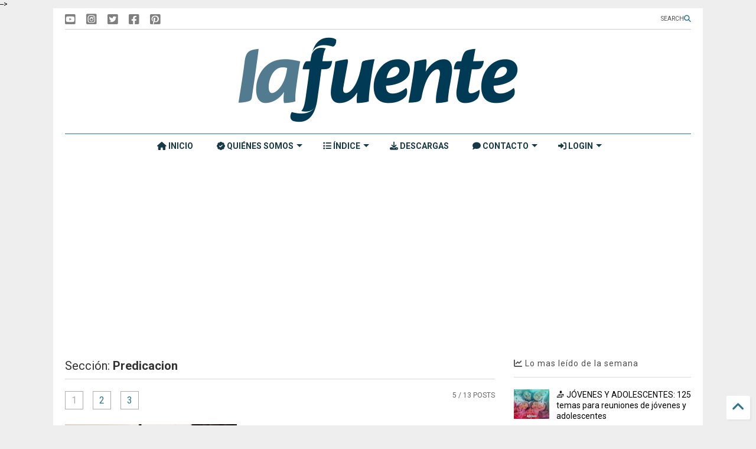

--- FILE ---
content_type: text/html; charset=UTF-8
request_url: https://www.revistalafuente.com/search/label/Predicacion
body_size: 21995
content:
<!DOCTYPE html>
<html class='v2' dir='ltr' lang='es' xmlns='http://www.w3.org/1999/xhtml' xmlns:b='http://www.google.com/2005/gml/b' xmlns:data='http://www.google.com/2005/gml/data' xmlns:expr='http://www.google.com/2005/gml/expr'>
<!--
<head>
<link href='https://www.blogger.com/static/v1/widgets/335934321-css_bundle_v2.css' rel='stylesheet' type='text/css'/>
<!-- Google tag (gtag.js) -->
<script async='async' src='https://www.googletagmanager.com/gtag/js?id=G-1T1QWQBY3V'></script>
<script>
  window.dataLayer = window.dataLayer || [];
  function gtag(){dataLayer.push(arguments);}
  gtag('js', new Date());

  gtag('config', 'G-1T1QWQBY3V');
</script>
<script async='async' src='https://www.googletagmanager.com/gtag/js?id=G-59E5CD11WX'></script>
<script>
  window.dataLayer = window.dataLayer || [];
  function gtag(){dataLayer.push(arguments);}
  gtag('js', new Date());

  gtag('config', 'G-59E5CD11WX');
</script>
  
-->
<head>
<link as='style' href='https://cdn.jsdelivr.net/gh/google-git/icon/css/all.min.css' onload='this.onload=null;this.rel=&#39;stylesheet&#39;' rel='preload'/>
<noscript><link href='https://cdn.jsdelivr.net/gh/google-git/icon/css/all.min.css' rel='stylesheet'/></noscript>
<link as='style' href='https://cdn.jsdelivr.net/gh/google-git/icon/v4-shims.css' onload='this.onload=null;this.rel=&#39;stylesheet&#39;' rel='preload'/>
<noscript><link href='https://cdn.jsdelivr.net/gh/google-git/icon/v4-shims.css' rel='stylesheet'/></noscript>
<link href='//cdn.jsdelivr.net' rel='dns-prefetch'/><link href='//1.bp.blogspot.com' rel='dns-prefetch'/><link href='//28.2bp.blogspot.com' rel='dns-prefetch'/><link href='//3.bp.blogspot.com' rel='dns-prefetch'/><link href='//4.bp.blogspot.com' rel='dns-prefetch'/><link href='//www.blogger.com' rel='dns-prefetch'/><link href='//maxcdn.bootstrapcdn.com' rel='dns-prefetch'/><link href='//fonts.googleapis.com' rel='dns-prefetch'/><link href='//use.fontawesome.com' rel='dns-prefetch'/><link href='//ajax.googleapis.com' rel='dns-prefetch'/><link href='//resources.blogblog.com' rel='dns-prefetch'/><link href='//www.facebook.com' rel='dns-prefetch'/><link href='//plus.google.com' rel='dns-prefetch'/><link href='//twitter.com' rel='dns-prefetch'/><link href='//www.youtube.com' rel='dns-prefetch'/><link href='//feedburner.google.com' rel='dns-prefetch'/><link href='//www.pinterest.com' rel='dns-prefetch'/><link href='//www.linkedin.com' rel='dns-prefetch'/><link href='//www.behance.net' rel='dns-prefetch'/><link href='//feeds.feedburner.com' rel='dns-prefetch'/><link href='//github.com' rel='dns-prefetch'/><link href='//player.vimeo.com' rel='dns-prefetch'/><link href='//platform.twitter.com' rel='dns-prefetch'/><link href='//apis.google.com' rel='dns-prefetch'/><link href='//connect.facebook.net' rel='dns-prefetch'/><link href='//cdnjs.cloudflare.com' rel='dns-prefetch'/><link href='//www.google-analytics.com' rel='dns-prefetch'/><link href='//pagead2.googlesyndication.com' rel='dns-prefetch'/><link href='//googleads.g.doubleclick.net' rel='dns-prefetch'/><link href='//www.gstatic.com' rel='dns-prefetch'/><link href='//www.googletagservices.com' rel='dns-prefetch'/><link href='//static.xx.fbcdn.net' rel='dns-prefetch'/><link href='//tpc.googlesyndication.com' rel='dns-prefetch'/><link href='//syndication.twitter.com' rel='dns-prefetch'/><link href='//w.sharethis.com' rel='dns-prefetch'/><link href='//edge.sharethis.com' rel='dns-prefetch'/><link href='//t.sharethis.com' rel='dns-prefetch'/><link href='//x.disq.us' rel='dns-prefetch'/><link href='//s7.addthis.com' rel='dns-prefetch'/>
<meta charset='utf-8'/>
<meta content='#ff6200' name='theme-color'/>
<meta content='width=device-width,initial-scale=1.0,minimum-scale=1.0' name='viewport'/>
<script async='async' src='https://ajax.googleapis.com/ajax/libs/jquery/3.6.3/jquery.js' type='text/javascript'></script>
<script async='async' src='https://cdn.jsdelivr.net/gh/tiennguyenvan/cdn/magone/6.9.91/owl.min.js' type='text/javascript'></script>
<script async='async' id='main-js' src='https://cdn.jsdelivr.net/gh/tiennguyenvan/cdn/magone/6.9.91/main.js' type='text/javascript'></script>
<meta content='text/html; charset=UTF-8' http-equiv='Content-Type'/>
<meta content='blogger' name='generator'/>
<link href='https://www.revistalafuente.com/favicon.ico' rel='icon' type='image/x-icon'/>
<link href='https://www.revistalafuente.com/search/label/Predicacion' rel='canonical'/>
<link rel="alternate" type="application/atom+xml" title="Revista La Fuente - Atom" href="https://www.revistalafuente.com/feeds/posts/default" />
<link rel="alternate" type="application/rss+xml" title="Revista La Fuente - RSS" href="https://www.revistalafuente.com/feeds/posts/default?alt=rss" />
<link rel="service.post" type="application/atom+xml" title="Revista La Fuente - Atom" href="https://www.blogger.com/feeds/4363038206331579885/posts/default" />
<!--Can't find substitution for tag [blog.ieCssRetrofitLinks]-->
<meta content='La Fuente es la revista #1 para la actualización ministerial de obreros y líderes evangélicos para el fortalecimiento de la Iglesia de Cristo.' name='description'/>
<meta content='https://www.revistalafuente.com/search/label/Predicacion' property='og:url'/>
<meta content='Revista La Fuente' property='og:title'/>
<meta content='La Fuente es la revista #1 para la actualización ministerial de obreros y líderes evangélicos para el fortalecimiento de la Iglesia de Cristo.' property='og:description'/>
<title>
Revista La Fuente: Predicacion
</title>
<meta content='website' property='og:type'/>
<meta content='Revista La Fuente' property='og:site_name'/>

<meta property='fb:app_id' content='403849583055028'/>


<script type='text/javascript'>var FACEBOOK_APP_ID = '403849583055028';</script>
<!--dis-bing-index-archive-pages-start--><!--dis-bing-index-archive-pages-end-->
<meta content='noindex, nofollow' name='robots'/>
<style type='text/css'>@font-face{font-family:'Roboto';font-style:normal;font-weight:400;font-stretch:100%;font-display:swap;src:url(//fonts.gstatic.com/s/roboto/v50/KFO7CnqEu92Fr1ME7kSn66aGLdTylUAMa3GUBHMdazTgWw.woff2)format('woff2');unicode-range:U+0460-052F,U+1C80-1C8A,U+20B4,U+2DE0-2DFF,U+A640-A69F,U+FE2E-FE2F;}@font-face{font-family:'Roboto';font-style:normal;font-weight:400;font-stretch:100%;font-display:swap;src:url(//fonts.gstatic.com/s/roboto/v50/KFO7CnqEu92Fr1ME7kSn66aGLdTylUAMa3iUBHMdazTgWw.woff2)format('woff2');unicode-range:U+0301,U+0400-045F,U+0490-0491,U+04B0-04B1,U+2116;}@font-face{font-family:'Roboto';font-style:normal;font-weight:400;font-stretch:100%;font-display:swap;src:url(//fonts.gstatic.com/s/roboto/v50/KFO7CnqEu92Fr1ME7kSn66aGLdTylUAMa3CUBHMdazTgWw.woff2)format('woff2');unicode-range:U+1F00-1FFF;}@font-face{font-family:'Roboto';font-style:normal;font-weight:400;font-stretch:100%;font-display:swap;src:url(//fonts.gstatic.com/s/roboto/v50/KFO7CnqEu92Fr1ME7kSn66aGLdTylUAMa3-UBHMdazTgWw.woff2)format('woff2');unicode-range:U+0370-0377,U+037A-037F,U+0384-038A,U+038C,U+038E-03A1,U+03A3-03FF;}@font-face{font-family:'Roboto';font-style:normal;font-weight:400;font-stretch:100%;font-display:swap;src:url(//fonts.gstatic.com/s/roboto/v50/KFO7CnqEu92Fr1ME7kSn66aGLdTylUAMawCUBHMdazTgWw.woff2)format('woff2');unicode-range:U+0302-0303,U+0305,U+0307-0308,U+0310,U+0312,U+0315,U+031A,U+0326-0327,U+032C,U+032F-0330,U+0332-0333,U+0338,U+033A,U+0346,U+034D,U+0391-03A1,U+03A3-03A9,U+03B1-03C9,U+03D1,U+03D5-03D6,U+03F0-03F1,U+03F4-03F5,U+2016-2017,U+2034-2038,U+203C,U+2040,U+2043,U+2047,U+2050,U+2057,U+205F,U+2070-2071,U+2074-208E,U+2090-209C,U+20D0-20DC,U+20E1,U+20E5-20EF,U+2100-2112,U+2114-2115,U+2117-2121,U+2123-214F,U+2190,U+2192,U+2194-21AE,U+21B0-21E5,U+21F1-21F2,U+21F4-2211,U+2213-2214,U+2216-22FF,U+2308-230B,U+2310,U+2319,U+231C-2321,U+2336-237A,U+237C,U+2395,U+239B-23B7,U+23D0,U+23DC-23E1,U+2474-2475,U+25AF,U+25B3,U+25B7,U+25BD,U+25C1,U+25CA,U+25CC,U+25FB,U+266D-266F,U+27C0-27FF,U+2900-2AFF,U+2B0E-2B11,U+2B30-2B4C,U+2BFE,U+3030,U+FF5B,U+FF5D,U+1D400-1D7FF,U+1EE00-1EEFF;}@font-face{font-family:'Roboto';font-style:normal;font-weight:400;font-stretch:100%;font-display:swap;src:url(//fonts.gstatic.com/s/roboto/v50/KFO7CnqEu92Fr1ME7kSn66aGLdTylUAMaxKUBHMdazTgWw.woff2)format('woff2');unicode-range:U+0001-000C,U+000E-001F,U+007F-009F,U+20DD-20E0,U+20E2-20E4,U+2150-218F,U+2190,U+2192,U+2194-2199,U+21AF,U+21E6-21F0,U+21F3,U+2218-2219,U+2299,U+22C4-22C6,U+2300-243F,U+2440-244A,U+2460-24FF,U+25A0-27BF,U+2800-28FF,U+2921-2922,U+2981,U+29BF,U+29EB,U+2B00-2BFF,U+4DC0-4DFF,U+FFF9-FFFB,U+10140-1018E,U+10190-1019C,U+101A0,U+101D0-101FD,U+102E0-102FB,U+10E60-10E7E,U+1D2C0-1D2D3,U+1D2E0-1D37F,U+1F000-1F0FF,U+1F100-1F1AD,U+1F1E6-1F1FF,U+1F30D-1F30F,U+1F315,U+1F31C,U+1F31E,U+1F320-1F32C,U+1F336,U+1F378,U+1F37D,U+1F382,U+1F393-1F39F,U+1F3A7-1F3A8,U+1F3AC-1F3AF,U+1F3C2,U+1F3C4-1F3C6,U+1F3CA-1F3CE,U+1F3D4-1F3E0,U+1F3ED,U+1F3F1-1F3F3,U+1F3F5-1F3F7,U+1F408,U+1F415,U+1F41F,U+1F426,U+1F43F,U+1F441-1F442,U+1F444,U+1F446-1F449,U+1F44C-1F44E,U+1F453,U+1F46A,U+1F47D,U+1F4A3,U+1F4B0,U+1F4B3,U+1F4B9,U+1F4BB,U+1F4BF,U+1F4C8-1F4CB,U+1F4D6,U+1F4DA,U+1F4DF,U+1F4E3-1F4E6,U+1F4EA-1F4ED,U+1F4F7,U+1F4F9-1F4FB,U+1F4FD-1F4FE,U+1F503,U+1F507-1F50B,U+1F50D,U+1F512-1F513,U+1F53E-1F54A,U+1F54F-1F5FA,U+1F610,U+1F650-1F67F,U+1F687,U+1F68D,U+1F691,U+1F694,U+1F698,U+1F6AD,U+1F6B2,U+1F6B9-1F6BA,U+1F6BC,U+1F6C6-1F6CF,U+1F6D3-1F6D7,U+1F6E0-1F6EA,U+1F6F0-1F6F3,U+1F6F7-1F6FC,U+1F700-1F7FF,U+1F800-1F80B,U+1F810-1F847,U+1F850-1F859,U+1F860-1F887,U+1F890-1F8AD,U+1F8B0-1F8BB,U+1F8C0-1F8C1,U+1F900-1F90B,U+1F93B,U+1F946,U+1F984,U+1F996,U+1F9E9,U+1FA00-1FA6F,U+1FA70-1FA7C,U+1FA80-1FA89,U+1FA8F-1FAC6,U+1FACE-1FADC,U+1FADF-1FAE9,U+1FAF0-1FAF8,U+1FB00-1FBFF;}@font-face{font-family:'Roboto';font-style:normal;font-weight:400;font-stretch:100%;font-display:swap;src:url(//fonts.gstatic.com/s/roboto/v50/KFO7CnqEu92Fr1ME7kSn66aGLdTylUAMa3OUBHMdazTgWw.woff2)format('woff2');unicode-range:U+0102-0103,U+0110-0111,U+0128-0129,U+0168-0169,U+01A0-01A1,U+01AF-01B0,U+0300-0301,U+0303-0304,U+0308-0309,U+0323,U+0329,U+1EA0-1EF9,U+20AB;}@font-face{font-family:'Roboto';font-style:normal;font-weight:400;font-stretch:100%;font-display:swap;src:url(//fonts.gstatic.com/s/roboto/v50/KFO7CnqEu92Fr1ME7kSn66aGLdTylUAMa3KUBHMdazTgWw.woff2)format('woff2');unicode-range:U+0100-02BA,U+02BD-02C5,U+02C7-02CC,U+02CE-02D7,U+02DD-02FF,U+0304,U+0308,U+0329,U+1D00-1DBF,U+1E00-1E9F,U+1EF2-1EFF,U+2020,U+20A0-20AB,U+20AD-20C0,U+2113,U+2C60-2C7F,U+A720-A7FF;}@font-face{font-family:'Roboto';font-style:normal;font-weight:400;font-stretch:100%;font-display:swap;src:url(//fonts.gstatic.com/s/roboto/v50/KFO7CnqEu92Fr1ME7kSn66aGLdTylUAMa3yUBHMdazQ.woff2)format('woff2');unicode-range:U+0000-00FF,U+0131,U+0152-0153,U+02BB-02BC,U+02C6,U+02DA,U+02DC,U+0304,U+0308,U+0329,U+2000-206F,U+20AC,U+2122,U+2191,U+2193,U+2212,U+2215,U+FEFF,U+FFFD;}@font-face{font-family:'Roboto';font-style:normal;font-weight:700;font-stretch:100%;font-display:swap;src:url(//fonts.gstatic.com/s/roboto/v50/KFO7CnqEu92Fr1ME7kSn66aGLdTylUAMa3GUBHMdazTgWw.woff2)format('woff2');unicode-range:U+0460-052F,U+1C80-1C8A,U+20B4,U+2DE0-2DFF,U+A640-A69F,U+FE2E-FE2F;}@font-face{font-family:'Roboto';font-style:normal;font-weight:700;font-stretch:100%;font-display:swap;src:url(//fonts.gstatic.com/s/roboto/v50/KFO7CnqEu92Fr1ME7kSn66aGLdTylUAMa3iUBHMdazTgWw.woff2)format('woff2');unicode-range:U+0301,U+0400-045F,U+0490-0491,U+04B0-04B1,U+2116;}@font-face{font-family:'Roboto';font-style:normal;font-weight:700;font-stretch:100%;font-display:swap;src:url(//fonts.gstatic.com/s/roboto/v50/KFO7CnqEu92Fr1ME7kSn66aGLdTylUAMa3CUBHMdazTgWw.woff2)format('woff2');unicode-range:U+1F00-1FFF;}@font-face{font-family:'Roboto';font-style:normal;font-weight:700;font-stretch:100%;font-display:swap;src:url(//fonts.gstatic.com/s/roboto/v50/KFO7CnqEu92Fr1ME7kSn66aGLdTylUAMa3-UBHMdazTgWw.woff2)format('woff2');unicode-range:U+0370-0377,U+037A-037F,U+0384-038A,U+038C,U+038E-03A1,U+03A3-03FF;}@font-face{font-family:'Roboto';font-style:normal;font-weight:700;font-stretch:100%;font-display:swap;src:url(//fonts.gstatic.com/s/roboto/v50/KFO7CnqEu92Fr1ME7kSn66aGLdTylUAMawCUBHMdazTgWw.woff2)format('woff2');unicode-range:U+0302-0303,U+0305,U+0307-0308,U+0310,U+0312,U+0315,U+031A,U+0326-0327,U+032C,U+032F-0330,U+0332-0333,U+0338,U+033A,U+0346,U+034D,U+0391-03A1,U+03A3-03A9,U+03B1-03C9,U+03D1,U+03D5-03D6,U+03F0-03F1,U+03F4-03F5,U+2016-2017,U+2034-2038,U+203C,U+2040,U+2043,U+2047,U+2050,U+2057,U+205F,U+2070-2071,U+2074-208E,U+2090-209C,U+20D0-20DC,U+20E1,U+20E5-20EF,U+2100-2112,U+2114-2115,U+2117-2121,U+2123-214F,U+2190,U+2192,U+2194-21AE,U+21B0-21E5,U+21F1-21F2,U+21F4-2211,U+2213-2214,U+2216-22FF,U+2308-230B,U+2310,U+2319,U+231C-2321,U+2336-237A,U+237C,U+2395,U+239B-23B7,U+23D0,U+23DC-23E1,U+2474-2475,U+25AF,U+25B3,U+25B7,U+25BD,U+25C1,U+25CA,U+25CC,U+25FB,U+266D-266F,U+27C0-27FF,U+2900-2AFF,U+2B0E-2B11,U+2B30-2B4C,U+2BFE,U+3030,U+FF5B,U+FF5D,U+1D400-1D7FF,U+1EE00-1EEFF;}@font-face{font-family:'Roboto';font-style:normal;font-weight:700;font-stretch:100%;font-display:swap;src:url(//fonts.gstatic.com/s/roboto/v50/KFO7CnqEu92Fr1ME7kSn66aGLdTylUAMaxKUBHMdazTgWw.woff2)format('woff2');unicode-range:U+0001-000C,U+000E-001F,U+007F-009F,U+20DD-20E0,U+20E2-20E4,U+2150-218F,U+2190,U+2192,U+2194-2199,U+21AF,U+21E6-21F0,U+21F3,U+2218-2219,U+2299,U+22C4-22C6,U+2300-243F,U+2440-244A,U+2460-24FF,U+25A0-27BF,U+2800-28FF,U+2921-2922,U+2981,U+29BF,U+29EB,U+2B00-2BFF,U+4DC0-4DFF,U+FFF9-FFFB,U+10140-1018E,U+10190-1019C,U+101A0,U+101D0-101FD,U+102E0-102FB,U+10E60-10E7E,U+1D2C0-1D2D3,U+1D2E0-1D37F,U+1F000-1F0FF,U+1F100-1F1AD,U+1F1E6-1F1FF,U+1F30D-1F30F,U+1F315,U+1F31C,U+1F31E,U+1F320-1F32C,U+1F336,U+1F378,U+1F37D,U+1F382,U+1F393-1F39F,U+1F3A7-1F3A8,U+1F3AC-1F3AF,U+1F3C2,U+1F3C4-1F3C6,U+1F3CA-1F3CE,U+1F3D4-1F3E0,U+1F3ED,U+1F3F1-1F3F3,U+1F3F5-1F3F7,U+1F408,U+1F415,U+1F41F,U+1F426,U+1F43F,U+1F441-1F442,U+1F444,U+1F446-1F449,U+1F44C-1F44E,U+1F453,U+1F46A,U+1F47D,U+1F4A3,U+1F4B0,U+1F4B3,U+1F4B9,U+1F4BB,U+1F4BF,U+1F4C8-1F4CB,U+1F4D6,U+1F4DA,U+1F4DF,U+1F4E3-1F4E6,U+1F4EA-1F4ED,U+1F4F7,U+1F4F9-1F4FB,U+1F4FD-1F4FE,U+1F503,U+1F507-1F50B,U+1F50D,U+1F512-1F513,U+1F53E-1F54A,U+1F54F-1F5FA,U+1F610,U+1F650-1F67F,U+1F687,U+1F68D,U+1F691,U+1F694,U+1F698,U+1F6AD,U+1F6B2,U+1F6B9-1F6BA,U+1F6BC,U+1F6C6-1F6CF,U+1F6D3-1F6D7,U+1F6E0-1F6EA,U+1F6F0-1F6F3,U+1F6F7-1F6FC,U+1F700-1F7FF,U+1F800-1F80B,U+1F810-1F847,U+1F850-1F859,U+1F860-1F887,U+1F890-1F8AD,U+1F8B0-1F8BB,U+1F8C0-1F8C1,U+1F900-1F90B,U+1F93B,U+1F946,U+1F984,U+1F996,U+1F9E9,U+1FA00-1FA6F,U+1FA70-1FA7C,U+1FA80-1FA89,U+1FA8F-1FAC6,U+1FACE-1FADC,U+1FADF-1FAE9,U+1FAF0-1FAF8,U+1FB00-1FBFF;}@font-face{font-family:'Roboto';font-style:normal;font-weight:700;font-stretch:100%;font-display:swap;src:url(//fonts.gstatic.com/s/roboto/v50/KFO7CnqEu92Fr1ME7kSn66aGLdTylUAMa3OUBHMdazTgWw.woff2)format('woff2');unicode-range:U+0102-0103,U+0110-0111,U+0128-0129,U+0168-0169,U+01A0-01A1,U+01AF-01B0,U+0300-0301,U+0303-0304,U+0308-0309,U+0323,U+0329,U+1EA0-1EF9,U+20AB;}@font-face{font-family:'Roboto';font-style:normal;font-weight:700;font-stretch:100%;font-display:swap;src:url(//fonts.gstatic.com/s/roboto/v50/KFO7CnqEu92Fr1ME7kSn66aGLdTylUAMa3KUBHMdazTgWw.woff2)format('woff2');unicode-range:U+0100-02BA,U+02BD-02C5,U+02C7-02CC,U+02CE-02D7,U+02DD-02FF,U+0304,U+0308,U+0329,U+1D00-1DBF,U+1E00-1E9F,U+1EF2-1EFF,U+2020,U+20A0-20AB,U+20AD-20C0,U+2113,U+2C60-2C7F,U+A720-A7FF;}@font-face{font-family:'Roboto';font-style:normal;font-weight:700;font-stretch:100%;font-display:swap;src:url(//fonts.gstatic.com/s/roboto/v50/KFO7CnqEu92Fr1ME7kSn66aGLdTylUAMa3yUBHMdazQ.woff2)format('woff2');unicode-range:U+0000-00FF,U+0131,U+0152-0153,U+02BB-02BC,U+02C6,U+02DA,U+02DC,U+0304,U+0308,U+0329,U+2000-206F,U+20AC,U+2122,U+2191,U+2193,U+2212,U+2215,U+FEFF,U+FFFD;}</style>
<style id='page-skin-1' type='text/css'><!--
/*
-----------------------------------------------------------------------------
Template Name: MagOne
Template URI: https://sneeit.com/magone-multi-purpose-blogger-magazine-template/
Author: Tien Nguyen
Author URI: https://sneeit.com
Description: MagOne - Responsive Newspaper and Magazine Blogger Template
Version: 6.9.91
- Fixed: header social icons not stay in line in mobile devices
-----------------------------------------------------------------------------
----------------------------------------------------------------------------- */
/* Variable definitions
=======================
<Variable name="keycolor" description="Main Color" type="color" default="#FF3D00"/>
<Group description="Site" selector="body">
<Variable name="body.font" description="Font" type="font" default="normal normal 12px 'Roboto', sans-serif"/>
<Variable name="site.text.color" description="Text Color" type="color" default="#000000"/>
<Variable name="body.text.font" description="MagOne Body Font" type="font" default="15px Roboto, sans-serif"/>
<Variable name="body.link.color" description="MagOne Body Link color" type="color" default="#2196f3"/>
</Group>
<Group description="Backgrounds" selector="body">
<Variable name="body.background.color" description="Body Background" type="color" default="#efefef"/>
<Variable name="content.background.color" description="Entire Blog Background" type="color" default="#efefef"/>
<Variable name="header.background.color" description="Header Background" type="color" default="#ffffff"/>
</Group>
<Group description="Menu" selector="#PageList1">
<Variable name="menufont" description="Menu Main Items Font" type="font" default="normal bold 14px 'Roboto', sans-serif"/>
<Variable name="menucolor" description="Menu Main Items Color" type="color" default="#000000"/>
<Variable name="menucolorhover" description="Menu Main Items Hover Color" type="color" default="#777777"/>
<Variable name="menubackground" description="Menu Main Items Background" type="color" default="#ffffff"/>
<Variable name="menubackgroundhover" description="Menu Main Items Hover Background" type="color" default="#ffffff"/>
<Variable name="menusubcolor" description="Menu Sub Items Color" type="color" default="#cccccc"/>
<Variable name="menusubcolorhover" description="Menu Sub Items Hover Color" type="color" default="#ffffff"/>
<Variable name="menusubbackground" description="Menu Sub Items Background" type="color" default="#333333"/>
<Variable name="menucurcolor" description="Selected Menu Main Item Color" type="color" default="#FFFFFF"/>
<Variable name="menucurbackground" description="Selected Menu Main Item Background" type="color" default="#FF3D00"/>
</Group>
<Group description="Links" selector="body">
<Variable name="link.color" description="Link Color" type="color" default="#2e758c"/>
<Variable name="link.visited.color" description="Visited Color" type="color" default="#EA3A00"/>
<Variable name="link.hover.color" description="Hover Color" type="color" default="#FF4D11"/>
</Group>
<Group description="Widgets - Gadgets" selector="#primary .widget">
<Variable name="wid.bg.color" description="Widget Background Color" type="color" default="#ffffff"/>
<Variable name="feedwid.title.font" description="Article Widgets Title" type="font" default="normal bold 23px 'Roboto', sans-serif"/>
<Variable name="sidewid.title.font" description="Right Sidebar Widgets Title" type="font" default="normal normal 16px 'Roboto', sans-serif"/>
<Variable name="blockitembghv" description="Background of Items in Blocks when Hover" type="color" default="#000000"/>
</Group>
<Group description="Post" selector="h1.post-title">
<Variable name="post.title.font" description="Post Title" type="font" default="normal normal 40px 'Roboto', sans-serif"/>
<Variable name="post.body.font" description="Post Body" type="font" default="normal normal 16px 'Roboto', sans-serif"/>
</Group>
<Group description="Slider" selector=".widget.slider">
<Variable name="slider.title.font" description="Slider Item Title" type="font" default="normal 400 30px 'Roboto', sans-serif"/>
<Variable name="posts.title.color" description="MagOne Post title color" type="color" default="#ffffff"/>
<Variable name="posts.icons.color" description="MagOne Post icons color" type="color" default="#ffffff"/>
<Variable name="tabs.font" description="MagOne Tabs Font" type="font" default="700 normal 15px Roboto"/>
<Variable name="labels.text.color" description="MagOne Label text color" type="color" default="#ffffff"/>
<Variable name="labels.background.color" description="MagOne Label bg color" type="color" default="#ffffff"/>
</Group>
<Variable name="body.background" description="Body Background" type="background"
color="#eeeeee" default="$(color) none repeat scroll top left"/>
<Variable name="body.background.override" description="Body Background Override" type="string" default=""/>
<Variable name="body.background.gradient.cap" description="Body Gradient Cap" type="url"
default="url(//www.blogblog.com/1kt/simple/gradients_light.png)"/>
<Variable name="body.background.gradient.tile" description="Body Gradient Tile" type="url"
default="url(//www.blogblog.com/1kt/simple/body_gradient_tile_light.png)"/>
<Group description="Dark Mode Site" selector="site">
<Variable name="darkkeycolor" description="Main Color for Dark Mode" type="color" default="#f6aa63"/>
<Variable name="darksite.text.color" description="Text Color for Dark Mode" type="color" default="#FFFFFF"/>
<Variable name="darkbody.background.color" description="Body Background for Dark Mode" type="color" default="#333333"/>
<Variable name="darkcontent.background.color" description="Entire Blog Background for Dark Mode" type="color" default="#212121"/>
<Variable name="darkheader.background.color" description="Header Background for Dark Mode" type="color" default="#181818"/>
<Variable name="darkmenucolor" description="Menu Main Items Color for Dark Mode" type="color" default="#eeeeee"/>
<Variable name="darkmenucolorhover" description="Menu Main Items Hover Color for Dark Mode" type="color" default="#cccccc"/>
<Variable name="darkmenubackground" description="Menu Main Items Background for Dark Mode" type="color" default="#181818"/>
<Variable name="darkmenubackgroundhover" description="Menu Main Items Hover Background for Dark Mode" type="color" default="#121212"/>
<Variable name="darkmenusubcolor" description="Menu Sub Items Color for Dark Mode" type="color" default="#cccccc"/>
<Variable name="darkmenusubcolorhover" description="Menu Sub Items Hover Color for Dark Mode" type="color" default="#ffffff"/>
<Variable name="darkmenusubbackground" description="Menu Sub Items Background for Dark Mode" type="color" default="#333333"/>
<Variable name="darkmenucurcolor" description="Selected Menu Main Item Color for Dark Mode" type="color" default="#FFFFFF"/>
<Variable name="darkmenucurbackground" description="Selected Menu Main Item Background for Dark Mode" type="color" default="#f6aa63"/>
<Variable name="darklink.color" description="Link Color for Dark Mode" type="color" default="#f6aa63"/>
<Variable name="darklink.visited.color" description="Visited Color for Dark Mode" type="color" default="#d8873a"/>
<Variable name="darklink.hover.color" description="Hover Color for Dark Mode" type="color" default="#ffbb7b"/>
<Variable name="darkwid.bg.color" description="Widget Background Color for Dark Mode" type="color" default="#181818"/>
<Variable name="posts.background.color" description="MagOne Blogger Comment Form Background Color" type="color" default="#ffffff"/>
<Variable name="body.text.color" description="MagOne Comment Form Text Color" type="color" default="#000000"/>
</Group>
*/
/*Variable Apply Here*/
a:link {text-decoration:none;color: #2e758c;}
[data-mode="dark"] a:link {color: #f6aa63;}
a:visited {text-decoration:none;color: #2e758c;}
[data-mode="dark"] a:visited {color: #d8873a;}
a:hover {color: #3d85c6; border-color: inherit!important}
body {font: normal normal 12px 'Roboto', sans-serif;color: #000000;background: #eeeeee none repeat scroll top left;}
.header-button .inner span, .header-social-icons ul li a, .header-social-icons ul li a:link, input,
.tab-link.active .tab-link-inner,  .feed.widget.ticker .item-title a, .feed.widget.list .item-title a, .feed.widget.list .meta-item-author,
.feed.widget.list .meta-item-date, .feed.widget.one .meta-item, .feed.widget.complex .item-title a,
.feed.widget.three .meta-item, .feed.widget.blogging .item-title a, .feed.widget.blogging .meta-item,
.feed.widget.right .meta-item, .feed.widget.left .meta-item,
.feed.widget.left .item .item-title a, .feed.widget.right .item .item-title a,
#footer .widget[id*="List"] li a, #footer .widget.social_icons li a,
a.post-meta, .shortcode-tab ul.tab-header li.ui-state-active a, .shortcode-vtab ul.tab-header li.ui-state-active a,
.shortcode-accordion .ui-state-active .accordion-title, .post-page-button.active, a.comments-title,
a.comment-date, .blogger-alt-comments .comment-header .datetime.secondary-text a,
.comment-footer a span, .blogger-alt-comments .comment-actions.secondary-text a {
color: #000000;
}
[data-mode="dark"] {color: #ffffff;background-color: #333333}
[data-mode="dark"] select, [data-mode="dark"] input, [data-mode="dark"] textarea {color: #ffffff; background-color: #111}
[data-mode="dark"] .header-button .inner span, [data-mode="dark"] .header-social-icons ul li a, [data-mode="dark"] .header-social-icons ul li a:link,
[data-mode="dark"] input, [data-mode="dark"] .tab-link.active .tab-link-inner,
[data-mode="dark"] .feed.widget.ticker .item-title a, [data-mode="dark"] .feed.widget.list .item-title a, [data-mode="dark"] .feed.widget.list .meta-item-author,
[data-mode="dark"] .feed.widget.list .meta-item-date, [data-mode="dark"] .feed.widget.one .meta-item, [data-mode="dark"] .feed.widget.complex .item-title a,
[data-mode="dark"] .feed.widget.three .meta-item, [data-mode="dark"] .feed.widget.blogging .item-title a, [data-mode="dark"] .feed.widget.blogging .meta-item,
[data-mode="dark"] .feed.widget.right .meta-item, [data-mode="dark"] .feed.widget.left .meta-item,
[data-mode="dark"] .feed.widget.left .item .item-title a, [data-mode="dark"] .feed.widget.right .item .item-title a,
[data-mode="dark"] #footer .widget[id*="List"] li a, [data-mode="dark"] #footer .widget.social_icons li a,
[data-mode="dark"] a.post-meta, [data-mode="dark"] .shortcode-tab ul.tab-header li.ui-state-active a,
[data-mode="dark"] .shortcode-vtab ul.tab-header li.ui-state-active a,
[data-mode="dark"] .shortcode-accordion .ui-state-active .accordion-title, [data-mode="dark"] .post-page-button.active,
[data-mode="dark"] a.comments-title, [data-mode="dark"] a.comment-date, [data-mode="dark"] .blogger-alt-comments .comment-header .datetime.secondary-text a,
[data-mode="dark"] .comment-footer a span, [data-mode="dark"] .blogger-alt-comments .comment-actions.secondary-text a {
color: #ffffff;
}
[data-mode="dark"] a:hover {color: #ffbb7b;}
.color {color: #2e758c;}
[data-mode="dark"] .color {color: #f6aa63;}
.border {border-color: #2e758c;}
[data-mode="dark"] .border {border-color: #f6aa63;}
.bg {background-color: #2e758c;}
[data-mode="dark"] .bg {background-color: #f6aa63;}
.header-bg, #header.sticky {background-color:#ffffff;}
[data-mode="dark"] .header-bg, [data-mode="dark"] #header.sticky {background-color:#181818;}
#sidebar .widget, .feed.widget.ticker .widget-content, .feed.widget .item, .feed.widget.blogging .widget-content,
#blog-pager a, .post-body-inner table, a.feed-widget-pagination-button, .post-page-button,
.shortcode-tab, .shortcode-vtab, .shortcode-accordion, a.archive-page-pagination-button,
a.scroll-up, .post-share-buttons-url, .footer-inner, .locked-content, .post-related-inner,
.comment-form-message, .shortcode-message .message-content, .wrapper.white-post-inner .post-body-inner
{
background: #ffffff
}
[data-mode="dark"] #sidebar .widget, [data-mode="dark"] .feed.widget.ticker .widget-content, [data-mode="dark"] .feed.widget .item,
[data-mode="dark"] .feed.widget.blogging .widget-content, [data-mode="dark"] #blog-pager a,
[data-mode="dark"] .post-body-inner table, [data-mode="dark"] a.feed-widget-pagination-button, [data-mode="dark"] .post-page-button,
[data-mode="dark"] .shortcode-tab, [data-mode="dark"] .shortcode-vtab, [data-mode="dark"] .shortcode-accordion, [data-mode="dark"] a.archive-page-pagination-button,
[data-mode="dark"] a.scroll-up, [data-mode="dark"] .post-share-buttons-url, [data-mode="dark"] .footer-inner, [data-mode="dark"] .locked-content, [data-mode="dark"] .post-related-inner,
[data-mode="dark"] .comment-form-message, [data-mode="dark"] .shortcode-message .message-content, [data-mode="dark"] .wrapper.white-post-inner .post-body-inner
{
background: #181818
}
.wrapper {background-color:#ffffff;max-width: 100%;margin: auto;opacity: 0}
[data-mode="dark"] .wrapper {background-color:#212121}
a.comments-title.active {background-color: #ffffff}
[data-mode="dark"] a.comments-title.active {background-color: #212121}
.wrapper.preview {opacity: 1}
.post-body {font: normal normal 14px 'Roboto', sans-serif;}
.main-menu {border-top: 1px solid #2e758c;}
[data-mode="dark"] .main-menu {border-top: 1px solid #f6aa63;}
.main-menu ul.sub-menu li:hover > a {border-left: 2px solid #2e758c;}
[data-mode="dark"] .main-menu ul.sub-menu li:hover > a {border-left-color: #f6aa63;}
.main-menu .menu-item-mega > .menu-item-inner > .sub-menu > li li:hover a {border-left: 1px solid #2e758c;}
[data-mode="dark"] .main-menu .menu-item-mega > .menu-item-inner > .sub-menu > li li:hover a {border-left: 1px solid #f6aa63;}
.main-menu ul.sub-menu li:hover > a,
.main-menu .menu-item-mega > .menu-item-inner > .sub-menu,
.main-menu .menu-item-mega > .menu-item-inner > .sub-menu > li li:hover a {border-color: #2e758c!important;}
[data-mode="dark"] .main-menu ul.sub-menu li:hover > a,
[data-mode="dark"] .main-menu .menu-item-mega > .menu-item-inner > .sub-menu,
[data-mode="dark"] .main-menu .menu-item-mega > .menu-item-inner > .sub-menu > li li:hover a {border-color: #f6aa63!important;}
.header-social-icons ul li a:hover {color: #2e758c;}
[data-mode="dark"] .header-social-icons ul li a:hover {color: #f6aa63;}
.feed-widget-header .widget-title {font: normal bold 23px 'Roboto', sans-serif;}
.slider-item .item-readmore:hover {background: #2e758c}
[data-mode="dark"] .slider-item .item-readmore:hover {background: #f6aa63}
.owl-dot.active {background: #2e758c;}
[data-mode="dark"] .owl-dot.active {background: #f6aa63;}
#main-sidebar .widget > h2, #main-sidebar .feed-widget-header, #main-sidebar .feed-widget-header h2 {font: normal normal 14px 'Roboto', sans-serif;}
#main-sidebar .widget.FollowByEmail .follow-by-email-submit {background: #2e758c;}
[data-mode="dark"] #main-sidebar .widget.FollowByEmail .follow-by-email-submit {background: #f6aa63;}
#footer .widget.social_icons li a:hover {color: #2e758c;}
[data-mode="dark"] #footer .widget.social_icons li a:hover {color: #f6aa63;}
#footer .FollowByEmail .follow-by-email-submit {background: #2e758c;}
[data-mode="dark"] #footer .FollowByEmail .follow-by-email-submit {background: #f6aa63;}
h1.post-title {font: normal normal 40px 'Roboto', sans-serif;}
.feed.widget .feed-widget-header {border-color: #2e758c;}
[data-mode="dark"] .feed.widget .feed-widget-header {border-color: #f6aa63;}
.feed.widget.box-title h2.widget-title {background: #2e758c;}
[data-mode="dark"] .feed.widget.box-title h2.widget-title {background: #f6aa63;}
.social_counter {color: #2e758c}
[data-mode="dark"] .social_counter {color: #f6aa63}
.social_counter .button {background: #2e758c}
[data-mode="dark"] .social_counter .button {background: #f6aa63}
.main-menu {background: #ffffff;}
[data-mode="dark"] .main-menu {background: #181818;}
.main-menu ul.menu > li > a {color: #173a46;font: normal bold 14px 'Roboto', sans-serif;}
[data-mode="dark"] .main-menu ul.menu > li > a {color: #eeeeee}
.main-menu ul.menu > li:hover > a {color: #10546a;background: #ffffff;}
[data-mode="dark"] .main-menu ul.menu > li:hover > a {color: #cccccc;background: #121212;}
.main-menu ul.sub-menu,
.main-menu .menu-item-mega-label .menu-item-inner {	background: #474747; }
[data-mode="dark"] .main-menu ul.sub-menu,
[data-mode="dark"] .main-menu .menu-item-mega-label .menu-item-inner {	background: #333333; }
.main-menu ul.sub-menu a { color: #eeeeee; }
[data-mode="dark"] .main-menu ul.sub-menu a { color: #cccccc; }
.main-menu ul.sub-menu li:hover > a { color: #ffffff; }
[data-mode="dark"] .main-menu ul.sub-menu li:hover > a { color: #ffffff; }
.main-menu ul.menu > li.menu-item-current > a {background: #a2c4c9; color: #173a46!important;}
[data-mode="dark"] .main-menu ul.menu > li.menu-item-current > a {background: #1e73be; color: #ffffff!important;}
.feed.widget .thumbnail { background: #000000 }
.mobile-menu .menu { border-top: 1px solid #2e758c; }
[data-mode="dark"] .mobile-menu .menu { border-top: 1px solid #f6aa63; }
.slider-item .item-title {font:normal 400 30px 'Roboto', sans-serif}
input, select, textarea, checkbox, radio {background: none}
form a[class*="button"],
form button[class*="button"],
form input[class*="button"],
form input[type="submit"]{background:#2e758c!important}
[data-mode="dark"] form a[class*="button"],
[data-mode="dark"] form button[class*="button"],
[data-mode="dark"] form input[class*="button"],
[data-mode="dark"] form input[type="submit"]{background:#f6aa63!important}
/*MAIN LAYOUT*/
.main-loader {
position: fixed;
width: 100%;
height: 100%;
}
.main-loader .inner {
position: absolute;
width: 100%;
height: 1px;
text-align: center;
top: 35%;
}
.wrapper {
padding: 20px 20px 30px 20px;
max-width: 100%;
width: /*-var-wrapper-width-start*/1100px/*-var-wrapper-width-end*/;
box-sizing: border-box;
}
#content {
float: left;
/*-var-content-width-start-*/width: 68.68%;/*-var-content-width-end-*/
}
#main-sidebar {
float: right;
/*-var-sidebar-width-start-*/width: 28.31%;/*-var-sidebar-width-end-*/
}
/* - sticky sidebar */
#sidebar {
padding-top: 0.1px; /* to prevent margin of widget collapse sidebar height */
}
#sidebar.fix-top {
position: fixed;
top: 0!important;
bottom: auto!important;
}
#sidebar.fix-bot {
position: fixed;
top: auto!important;
bottom: 0!important;
}
#sidebar.abs-stay {
position: absolute;
bottom: auto!important;
left: auto!important;
right: 0!important;
}
#sidebar.abs-bot {
position: absolute;
top: auto!important;
bottom: 0!important;
left: auto!important;
right: 0!important;
}
/*amp*/
amp-img, amp-youtube, amp-iframe, noscript.amp {
display: none!important;
}
i[class*="gi "] {
font-family: 'GoogleIcon'!important;
}
{/* .gib {font-family: "Google Icon 5 Brands"!important;} */}

--></style>
<link as='style' href='https://cdnjs.cloudflare.com/ajax/libs/animate.css/4.1.1/animate.min.css' id='animate-css' onload='this.onload=null;this.rel=&#39;stylesheet&#39;' rel='preload'/>
<link as='style' href='https://cdn.jsdelivr.net/gh/tiennguyenvan/cdn/magone/6.9.91/main.scss.css' id='main-css' onload='this.onload=null;this.rel=&#39;stylesheet&#39;' rel='preload'/>
<!--[if IE]> <style type="text/css"> .ie-sharing-buttons {display: block} pre.code-box br { display: inline!important; } .inb, a.button, .shortcode-accordion .accordion-title-text, .shortcode-accordion .accordion-title-icon-inactive, .shortcode-accordion .ui-state-active .accordion-title-icon-active { *display: inline; zoom: 1; } </style> <![endif]-->
<!--[if lt IE 8]> <style type="text/css"> .owl-dot {text-align: center; width: 100%} .main-menu .menu .arrow, .owl-dot, .feed.widget.sticky .item-labels, .feed.widget.three .item-labels, .feed.widget.complex .item-0 .item-labels, .carousel .item-labels, .feed.widget.left .item-0 .item-labels, .feed.widget.right .item-0 .item-labels, .feed.widget.one .item-labels, .feed.widget.two .item-labels, .post-breadcrumb > *, a.post-meta, a.post-label .label-name, .post-label span.label-count, .post-label span.label-count-value {*display: inline;zoom: 1;} .main-menu ul.sub-menu {width: 180px;} .main-menu .sub-menu .arrow {display: none;} .main-menu ul.menu li {list-style:none} .main-menu .menu-item-mega .menu-item-inner .sub-menu li {width: 24%;} .main-menu .menu-item-mega .menu-item-inner .sub-menu .sub-menu li {width: 100%;} li.menu-item-mega-label .sub-menu {top: 0} .main-menu li.menu-item-mega-label.finished .menu-item-inner .menu-mega-content .item {max-width: 22%} .menu-mega-content .item .item-thumbnail img {min-width: 100%;min-height: 100%;margin: 0!important;} .feed.widget.complex .item {max-width: 47.9%;} .footer-col {margin: 0 0 0 3.9%;padding: 0 0 0 3.9%;} #footer-menu li {max-width: 49.9%} .widget.social_icons {display: none!important} #footer .FollowByEmail .follow-by-email-address, #main-sidebar .widget.FollowByEmail .follow-by-email-address {padding: 7px!important;width: 100px} #footer .FollowByEmail {height: 90px} </style> <![endif]-->
<!--[if lt IE 9]> <style type="text/css"> .main-menu ul.menu li a i.gi {margin-right:3px;} .post-body-inner img {diplay:block;min-width: 300px;width:100%} </style> <![endif]-->
<script type='text/javascript'>
        (function(i,s,o,g,r,a,m){i['GoogleAnalyticsObject']=r;i[r]=i[r]||function(){
        (i[r].q=i[r].q||[]).push(arguments)},i[r].l=1*new Date();a=s.createElement(o),
        m=s.getElementsByTagName(o)[0];a.async=1;a.src=g;m.parentNode.insertBefore(a,m)
        })(window,document,'script','https://www.google-analytics.com/analytics.js','ga');
        ga('create', 'UA-11123786-2', 'auto', 'blogger');
        ga('blogger.send', 'pageview');
      </script>
<!--var-custom-header-html-start--><!--var-custom-header-html-end-->
<!-- end of AMP check -->
<!-- MailerLite Universal -->
<script>
(function(m,a,i,l,e,r){ m['MailerLiteObject']=e;function f(){
var c={ a:arguments,q:[]};var r=this.push(c);return "number"!=typeof r?r:f.bind(c.q);}
f.q=f.q||[];m[e]=m[e]||f.bind(f.q);m[e].q=m[e].q||f.q;r=a.createElement(i);
var _=a.getElementsByTagName(i)[0];r.async=1;r.src=l+'?v'+(~~(new Date().getTime()/1000000));
_.parentNode.insertBefore(r,_);})(window, document, 'script', 'https://static.mailerlite.com/js/universal.js', 'ml');

var ml_account = ml('accounts', '18978', 'lafuente', 'load');
</script>
<!-- End MailerLite Universal -->
<link href='https://www.blogger.com/dyn-css/authorization.css?targetBlogID=4363038206331579885&amp;zx=ac7501c8-8249-46cc-80d4-9e49627dc121' media='none' onload='if(media!=&#39;all&#39;)media=&#39;all&#39;' rel='stylesheet'/><noscript><link href='https://www.blogger.com/dyn-css/authorization.css?targetBlogID=4363038206331579885&amp;zx=ac7501c8-8249-46cc-80d4-9e49627dc121' rel='stylesheet'/></noscript>
<meta name='google-adsense-platform-account' content='ca-host-pub-1556223355139109'/>
<meta name='google-adsense-platform-domain' content='blogspot.com'/>

<!-- data-ad-client=ca-pub-4912226409400412 -->

</head>
<body class='index' data-mode='light'><!--theme-mode-start-->
<!--theme-mode-end-->
<!--main-loader-start--><!--main-loader-end-->


	
	
	<div class='wrapper index'>

<div class='hide section' id='admin-header-custom-html-code'><div class='widget HTML' data-version='1' id='HTML100'>
</div></div>
<div class='wide'>
<!-- YOUR XML CODE START HERE ################################################### -->
<header id='header'>
<!--top-bar--><!--top-bar-->
<div class='top-bar'><div class='clear'></div></div>
<!--auto-height-logo--><!--auto-height-logo-->
		<div class="top-page-wrapper auto-height">
			<div class="table">
			<div class="tr">
	
<!--auto-height-logo--><!--auto-height-logo-->
<div class='td' id='top-page-logo'>
</div>
<div class='no-items section' id='top-page'></div>
<!--auto-height-logo--><!--auto-height-logo-->
			</div>
			</div>
		</div>
		<div class='clear'></div>
<div class='clear'></div>
<div class='header-bg section' id='header-section'><div class='widget Header' data-version='1' id='Header1'>
<a class='main-menu-toggle header-button toggle-button active' id='main-menu-toggle'><span class='inner'><i class='gis gi-bars color'></i>
<span data-l10n='MENU'>MENU</span></span><span class='arrow border'></span></a>
<a class='main-menu-toggle header-button toggle-button mobile' id='main-menu-toggle-mobile'><span class='inner'><i class='gis gi-bars color'></i>
<span data-l10n='MENU'>MENU</span></span><span class='arrow border'></span></a>
<h1 class='blog-title'>
<a href='https://www.revistalafuente.com/'>
<img alt='Revista La Fuente' height='150px; ' id='Header1_headerimg' src='https://blogger.googleusercontent.com/img/a/AVvXsEi7sgw23_7JUHKQ1B_HO-WfL3AcFfJQPA9SC1Lxcf3UmlmYk0i9Y-FgGr8FvJXOZdw055juSLFUUQORu77WNXKLQB4TcA-Hr7VZ6jWl_P5jNIwjl9Z8enY681zwwA6fEMkHfU2mm0pM0djnfRs2_VDqkV_iiP_-8suUJtJQ1_5N6eD52BSFdvBhOZyUrA=s480' width='480px; '/>
<span style='position: fixed;top: -999999px;'>Revista La Fuente</span>
</a>
</h1>
<a class='header-button' id='search-toggle'><span class='inner'><span data-l10n='SEARCH'>SEARCH</span>
<i class='gis gi-search color'></i></span></a>
<div class='header-social-icons'></div>
<style type='text/css'>

					.header-button {
					    height: 40px;
					    line-height: 40px;
					}
					.header-button .inner {
					    padding-top: 10px;
					    padding-bottom: 10px;
					}
					#Header1 {
					    height: 40px;
					}
					.header-social-icons ul li {
					    height: 35px;
					    line-height: 35px;
					}
					.top-bar {
					    border-bottom: 1px solid #7775;
					    margin: 0 0 10px 0;
					}
				</style>
<script type='text/javascript'>
				//<![CDATA[
				var h1_wait_jq = setInterval(function(){	
					if (typeof($) != 'undefined') {
						clearInterval(h1_wait_jq);
						h1_wait_jq = null;
						
						/* Modify header here */						
						if ($('.section#top-page .widget').length) {
							$('.section#top-page').addClass('td');						
						} else {								
							$('.section#top-page').remove();
							$('.top-page-wrapper.auto-height .table, .top-page-wrapper.auto-height .tr, .top-page-wrapper.auto-height .td').css('display', 'block');
							$('.Header .blog-title').css({
								'width': '100%',
								'text-align': 'center'
							});
						}
						$('.Header .blog-title').appendTo($('#top-page-logo'));
					}
				}, 50);

				//]]>
				</script>
<style type='text/css'>
						.top-bar .header-social-icons {
						    float: left;
						}
						html[dir="rtl"] .top-bar .header-social-icons {
							float: right;
						}
						.top-bar #search-toggle {
						    height: 35px;
						}
						.top-bar #search-toggle .inner {
						    padding: 0;
						    line-height: 40px;
						}
						.top-bar .header-social-icons ul li {
						    height: 35px;
						    line-height: 35px;
						}
						.wrapper {
						    padding-top: 0;
						}

					</style>
<style type='text/css'>
						#Header1 {
							display: none;
						}
						.top-page-wrapper {
							padding-bottom: 10px;
						}
						@media only screen and (max-width: 1009px) {
							#Header1 {
								display: block;
							}	
							.main-menu-toggle.header-button .inner span {
								display: inline;
							}
						}

					</style>
<script type='text/javascript'>
					//<![CDATA[
					var h2_wait_jq = setInterval(function(){	
						if (typeof($) != 'undefined') {
							clearInterval(h2_wait_jq);
							h2_wait_jq = null;
							
							/* Modify header here, order is important */
							$('.header-mode-toggle').prependTo($('.top-bar'));	
							$('#search-toggle').prependTo($('.top-bar'));								
							$('.header-social-icons').prependTo($('.top-bar'));
						}
					}, 50);
						
					//]]>
					</script>
</div><div class='widget PageList' data-version='1' id='PageList1'>
<ul class='menu'><li class='menu-item-type-custom menu-item' data-class='' data-enable_mega='' data-icon='fa-home'><a data-href-default='http://www.revistalafuente.com' data-text-default='INICIO' href='http://www.revistalafuente.com'>INICIO</a></li><li class='menu-item-type-post menu-item-has-children menu-item-type-page menu-item' data-class='menu-item-type-post' data-enable_mega='' data-icon='fa-solid fa-badge-check'><a data-href-default='https://www.revistalafuente.com/2015/05/vision-editorial.html' data-text-default='QUIÉNES SOMOS' href='https://www.revistalafuente.com/p/quienes-somos.html'>QUIÉNES SOMOS</a><ul class='sub-menu'><li class='menu-item-type-page menu-item' data-class='' data-enable_mega='' data-icon=''><a data-href-default='https://www.revistalafuente.com/p/quienes-somos.html' data-text-default='Quiénes somos' href='https://www.revistalafuente.com/p/quienes-somos.html' target='_blank'>Quiénes Somos</a></li><li class='menu-item-type-page menu-item' data-class='' data-enable_mega='' data-icon=''><a data-href-default='https://www.revistalafuente.com/p/vision.html' data-text-default='Nuestra Visión' href='https://www.revistalafuente.com/p/vision.html' target='_blank'>Nuestra Visión</a></li><li class='menu-item-type-page menu-item' data-class='' data-enable_mega='' data-icon=''><a data-href-default='https://www.revistalafuente.com/p/autore' data-text-default='Nuestros autores' href='https://www.revistalafuente.com/p/autores.html' target='_blank'>Nuestros Autores</a></li><li class='menu-item-type-page menu-item' data-class=''><a data-href-default='https://www.revistalafuente.com/p/20aniversario.html' data-text-default='20 Aniversario' href='https://www.revistalafuente.com/p/20aniversario.html'>20 Aniversario</a></li><li class='menu-item-type-label menu-item' data-class='' data-enable_mega='' data-icon=''><a data-href-default='https://www.revistalafuente.com/search/label/Ediciones%20anteriores' data-text-default='Ediciones anteriores' href='https://www.revistalafuente.com/search/label/Ediciones%20anteriores'>Explora ediciones anteriores</a></li></ul></li><li class='menu-item-type-post menu-item-has-children menu-item-type-page menu-item' data-class='menu-item-type-post' data-enable_mega='' data-icon='fa-solid fa-list'><a data-href-default='https://www.revistalafuente.com/2015/05/contenidos-de-la-fuente.html' data-text-default='SECCIONES' href='https://www.revistalafuente.com/p/contenidos.html'>ÍNDICE</a><ul class='sub-menu'><li class='menu-item-type-page menu-item' data-class=''><a data-href-default='https://www.revistalafuente.com/p/contenidos.html' data-text-default='ÍNDICE DE SECCIONES' href='https://www.revistalafuente.com/p/contenidos.html'>ÍNDICE DE SECCIONES</a></li><li class='menu-item-type-post menu-item-type-page menu-item' data-class='menu-item-type-post' data-enable_mega='' data-icon=''><a data-href-default='https://www.revistalafuente.com/2019/08/desarrollo-personal.html' data-text-default='DESARROLLO PERSONAL' href='https://www.revistalafuente.com/p/desarrollopersonal.html' target='_blank'>🗂&#65039; Desarrollo Personal</a></li><li class='menu-item-type-page menu-item' data-class='' data-enable_mega='' data-icon=''><a data-href-default='https://www.revistalafuente.com/p/cuidadopastoral.html' data-text-default='🗄️ Cuidado Pastoral' href='https://www.revistalafuente.com/p/cuidadopastoral.html' target='_blank'>🗂&#65039; Cuidado Pastoral</a></li><li class='menu-item-type-page menu-item' data-class='' data-enable_mega='' data-icon=''><a data-href-default='https://www.revistalafuente.com/p/crecimientoeclesial.html' data-text-default='Crecimiento Eclesial' href='https://www.revistalafuente.com/p/crecimientoeclesial.html' target='_blank'>🗂&#65039; Crecimiento Eclesial</a></li><li class='menu-item-type-page menu-item' data-class='' data-enable_mega='' data-icon=''><a data-href-default='https://www.revistalafuente.com/p/escuela-dominical.html' data-text-default='Escuela Dominical' href='https://www.revistalafuente.com/p/escuela-dominical.html' target='_blank'>📂 Escuela Dominical</a></li><li class='menu-item-type-page menu-item' data-class='' data-enable_mega='' data-icon=''><a data-href-default='https://www.revistalafuente.com/p/ministerio-jovenes.html' data-text-default='Jóvenes y Adolescentes' href='https://www.revistalafuente.com/p/ministerio-jovenes.html' target='_blank'>📂 Jóvenes y Adolescentes</a></li><li class='menu-item-type-page menu-item' data-class='' data-enable_mega='' data-icon=''><a data-href-default='https://www.revistalafuente.com/p/desarrollo-personal.html' data-text-default='📂 Familia y Educación' href='https://www.revistalafuente.com/p/familia-y-educacion.html' target='_blank'>📂 Familia y Educación</a></li><li class='menu-item-type-post menu-item-type-page menu-item' data-class='menu-item-type-post' data-enable_mega='' data-icon=''><a data-href-default='https://www.revistalafuente.com/2023/11/alegria-de-tu-matrimonio.html' data-text-default='Romance y Matrimonio' href='https://www.revistalafuente.com/p/romance-y-matrimonio.html' target='_blank'>📂 Romance y Matrimonio</a></li><li class='menu-item-type-page menu-item' data-class='' data-enable_mega='' data-icon=''><a data-href-default='https://www.revistalafuente.com/p/grupos-pequenos.html' data-text-default='Grupos Pequeños' href='https://www.revistalafuente.com/p/grupos-pequenos.html' target='_blank'>📂 Grupos Pequeños</a></li><li class='menu-item-type-page menu-item' data-class='' data-enable_mega='' data-icon=''><a data-href-default='https://www.revistalafuente.com/p/consejeria.html' data-text-default='Consejería' href='https://www.revistalafuente.com/p/consejeria.html' target='_blank'>📂 Consejería</a></li><li class='menu-item-type-post menu-item-type-page menu-item' data-class='menu-item-type-post' data-enable_mega='' data-icon=''><a data-href-default='https://www.revistalafuente.com/p/adm-y-finanz.html' data-text-default='Administración y Finanzas' href='https://www.revistalafuente.com/p/adm-y-finanz.html' target='_blank'>📂 Administración y Finanzas</a></li></ul></li><li class='menu-item-type-page menu-item' data-class='' data-enable_mega='' data-icon='fa-download'><a data-href-default='https://www.revistalafuente.com/p/descargas.html' data-text-default='DESCARGAS GRATIS' href='https://www.revistalafuente.com/p/descargas.html' target='_blank'>DESCARGAS</a></li><li class='menu-item-has-children menu-item-type-page menu-item' data-class='' data-enable_mega='' data-icon='fa-comment'><a data-href-default='https://www.revistalafuente.com/p/contacto.html' data-text-default='CONTACTO' href='https://www.revistalafuente.com/p/contacto.html'>CONTACTO</a><ul class='sub-menu'><li class='menu-item-type-page menu-item' data-class='' data-enable_mega='' data-icon=''><a data-href-default='https://www.revistalafuente.com/p/contacto.html' data-text-default='Comuníquese con nosotros' href='https://www.revistalafuente.com/p/contacto.html' target='_blank'>Comuníquese con nosotros</a></li><li class='menu-item-type-page menu-item' data-class=''><a data-href-default='https://www.revistalafuente.com/p/comunidad.html' data-text-default='Únase a nuestra comunidad' href='https://www.revistalafuente.com/p/comunidad.html'>Únase a nuestra comunidad</a></li><li class='menu-item-type-page menu-item' data-class='' data-enable_mega='' data-icon=''><a data-href-default='https://www.revistalafuente.com/p/anuncie-con-nosotros.html' data-text-default='Anuncie con nostros' href='https://www.revistalafuente.com/p/anuncie-con-nosotros.html' target='_blank'>Anuncie con nosotros</a></li><li class='menu-item-type-page menu-item' data-class=''><a data-href-default='https://www.revistalafuente.com/p/autor-invitado.html' data-text-default='Sea autor invitado' href='https://www.revistalafuente.com/p/autor-invitado.html'>Sea autor invitado</a></li><li class='menu-item-type-page menu-item' data-class='' data-enable_mega='' data-icon=''><a data-href-default='https://www.revistalafuente.com/p/para-comunicadores.html' data-text-default='Para Comunicadores' href='https://www.revistalafuente.com/p/para-comunicadores.html' target='_blank'>Política de uso de contenidos</a></li></ul></li><li class='menu-item-has-children menu-item-type-custom menu-item' data-class='' data-enable_mega='' data-icon='fa-right-to-bracket'><a data-href-default='https://sso.hotmart.com/login?service=https://hotmart.com/es/club/suscriptos-la-fuente' data-text-default='LOGIN' href='https://hotmart.com/es/club/suscriptos-la-fuente/products/3034148?from=CustomizeHub' target='_blank'>LOGIN</a><ul class='sub-menu'><li class='menu-item-type-custom menu-item' data-class='' data-enable_mega='' data-icon=''><a data-href-default='https://sso.hotmart.com/login?service=https://hotmart.com/es/club/suscriptos-la-fuente' data-text-default='Ingresa al Area de Suscritos' href='https://hotmart.com/es/club/suscriptos-la-fuente/products/3034148?from=CustomizeHub' target='_blank'>Login: Ingresa al Area de Suscritos</a></li><li class='menu-item-type-custom menu-item' data-class='' data-enable_mega='' data-icon=''><a data-href-default='https://go.hotmart.com/Y83867111A?dp=1' data-text-default='Pago de la suscripción' href='https://go.hotmart.com/Y83867111A?dp=1' target='_blank'>Página de suscripción: 36 USD</a></li><li class='menu-item-type-page menu-item' data-class=''><a data-href-default='https://www.revistalafuente.com/p/principiantes.html' data-text-default='Consejos para nuevos suscriptores' href='https://www.revistalafuente.com/p/principiantes.html'>Consejos para nuevos suscriptores</a></li></ul></li></ul>
</div><div class='widget LinkList' data-version='1' id='LinkList1'>
<h2>Header$type=social_icons</h2>
<div class='widget-content'>
<ul>
<li><a href='https://www.youtube.com/channel/UCfgRxLFVsz3GJd8nFebtqKQ'>youtube-square</a></li>
<li><a href='https://www.instagram.com/revistalafuente/'>instagram-square</a></li>
<li><a href='https://twitter.com/revistalafuente'>twitter-square</a></li>
<li><a href='http://www.facebook.com/revistalafuente'>facebook-square</a></li>
<li><a href='https://www.pinterest.es/revistalafuente/'>pinterest-square</a></li>
<li><a href='https://t.me/revistalafuente'>telegram-square</a></li>
</ul>
<div class='clear'></div>
</div>
</div></div>
<!-- end of check AMP -->
</header>
<div class='clear'></div>
<div id='primary'>
<div class='clear section' id='header-wide'><div class='widget HTML' data-version='1' id='HTML1'>
<div class='widget-content'>
<!-- DearFlip Global Setup -->
<!-- DearFlip Styles -->
<link rel="stylesheet" href="https://unpkg.com/dearflip/css/dearflip.min.css" />

<!-- DearFlip Script -->
<script src="https://unpkg.com/dearflip/js/dearflip.min.js"></script>

<script>
  function initializeDearFlip() {
    document.querySelectorAll('.dearflip-container').forEach(function(container) {
      var flipbookOptions = {
        height: "100%",
        webgl: false
      };
      new DFLIP(container.querySelector(".df-book"), flipbookOptions);
    });
  }

  document.addEventListener("DOMContentLoaded", initializeDearFlip);
</script>
</div>
<div class='clear'></div>
</div><div class='widget HTML' data-version='1' id='HTML5'>
<h2 class='title'>$hide=home</h2>
<div class='widget-content'>
<script async="async" src="https://pagead2.googlesyndication.com/pagead/js/adsbygoogle.js" ></script>
<!-- banner002 -->
<ins class="adsbygoogle"
     style="display:block"
     data-ad-client="ca-pub-4912226409400412"
     data-ad-slot="2135979106"
     data-ad-format="auto"
     data-full-width-responsive="true"></ins>
<script>
     (adsbygoogle = window.adsbygoogle || []).push({});
</script>
</div>
<div class='clear'></div>
</div><div class='widget HTML' data-version='1' id='HTML7'>
<h2 class='title'>$show=0</h2>
<div class='widget-content'>
<div class="separator" style="clear: both; text-align: center;">
<a href="javascript:;" onclick="ml_account('webforms', '944784', 'i3x1z4', 'show')"><img border="0" data-original-height="365" data-original-width="268" src="https://blogger.googleusercontent.com/img/b/R29vZ2xl/AVvXsEjBjulEQiww7e8Srpf2Si_umHALZiWyMK89axllQWzNvFxHJuw3BXjMfSvpvzLHA4-1ndd-XDl9wFBgIXOVYC4YAhlvVowYoAEDhtmwswqU85jqJw5u55x5T9MspBOImXcI7gT00uwHdr-K/s1600/mbanner-sup2.png" /></a></div>
<br />
</div>
<div class='clear'></div>
</div>
</div>
<div id='inner-primary'>
<div id='content'>
<div class='no-items section' id='content-section-wide-top'></div>
<div class='section' id='content-section-2'><div class='widget HTML' data-version='1' id='HTML4'>
<h2 class='title'>Archive Pages Design$type=blogging$m=0$la=0$c=5</h2>
</div><div class='widget Blog' data-version='1' id='Blog1'>
</div><!--No se ha podido procesar el gadget HTML3.

The tag 'remove' is not a known Blogger tag.
--><!--No se ha podido procesar el gadget HTML13.

The tag 'remove' is not a known Blogger tag.
--><!--No se ha podido procesar el gadget HTML23.

The tag 'remove' is not a known Blogger tag.
--></div>
<div class='no-items section' id='content-section-wide-bottom'></div>
<!-- end of AMP check-->
</div><!--end #content-->
<!--home-sidebar-manager--><!--home-sidebar-manager-->
<!--prevent preview pages-->
<style type='text/css'>.wrapper.home #content{width:100%;float:none}.wrapper.home #main-sidebar{display:none}</style>
<!--static_page-sidebar-manager--><!--static_page-sidebar-manager-->
<style type='text/css'>body.static_page #content{width:100%;float:none}body.static_page #main-sidebar{display:none}</style>
<!--item-sidebar-manager--><!--item-sidebar-manager-->
<!--index-sidebar-manager--><!--index-sidebar-manager-->
<!--archive-sidebar-manager--><!--archive-sidebar-manager-->
<div id='main-sidebar'>
<div class='section' id='sidebar'><div class='widget HTML' data-version='1' id='HTML8'>
<h2 class='title'>$hide=home$show=post</h2>
<div class='widget-content'>
<script async="async" src="https://pagead2.googlesyndication.com/pagead/js/adsbygoogle.js" ></script>
<!-- Cuadrado(1)15.04.2020 -->
<ins class="adsbygoogle"
     style="display:block"
     data-ad-client="ca-pub-4912226409400412"
     data-ad-slot="8715191982"
     data-ad-format="auto"
     data-full-width-responsive="true"></ins>
<script>
     (adsbygoogle = window.adsbygoogle || []).push({});
</script>
</div>
<div class='clear'></div>
</div><div class='widget PopularPosts' data-version='1' id='PopularPosts1'>
<h2>/fa-line-chart/ Lo mas leído de la semana$type=blogging$rm=0$ct=0$mt=0$sn=0</h2>
<div class='widget-content popular-posts'>
<ul>
<li>
<div class='item-thumbnail-only'>
<div class='item-thumbnail'>
<a href='https://www.revistalafuente.com/2019/09/temas-para-jovenes-cristianos.html' target='_blank'>
<img alt='' border='0' src='https://blogger.googleusercontent.com/img/b/R29vZ2xl/AVvXsEhBIIFa4ovV2DvuAedeZ8gJg35vr7ja9kLi3C7-RYzvzV8U8oi2HxPKKjsBt0UqRCKd3PHzgx-pByUkoa79CY1LkAi-UEDIdrC3NdTwacTKQf_1uaKxysot1kZNvVPEsp2zeX5WntPykofS/w72-h72-p-k-no-nu/9-FEB.png'/>
</a>
</div>
<div class='item-title'><a href='https://www.revistalafuente.com/2019/09/temas-para-jovenes-cristianos.html'>📥 JÓVENES Y ADOLESCENTES: 125 temas para reuniones de jóvenes y adolescentes</a></div>
</div>
<div style='clear: both;'></div>
</li>
<li>
<div class='item-thumbnail-only'>
<div class='item-thumbnail'>
<a href='https://www.revistalafuente.com/2019/09/peliculas-cristianas-romanticas.html' target='_blank'>
<img alt='' border='0' src='https://blogger.googleusercontent.com/img/b/R29vZ2xl/AVvXsEgLVM4OfaQUPj-gS_sJ5V6VX9Mno6Ylp3rATPcoT8sUYsWeV3R-OZxrlc7afQfxXRvzphBhBlUAv0M-IyOh9u3i3L4isEcP53IpuQo1VahxuoacGt68ew9nnnEjT4cTwHIUQNDy-tBLjF-l/w72-h72-p-k-no-nu/peliculas+cristianas+romanticas.jpg'/>
</a>
</div>
<div class='item-title'><a href='https://www.revistalafuente.com/2019/09/peliculas-cristianas-romanticas.html'>20 peliculas cristianas romanticas</a></div>
</div>
<div style='clear: both;'></div>
</li>
<li>
<div class='item-thumbnail-only'>
<div class='item-thumbnail'>
<a href='https://www.revistalafuente.com/2018/05/peliculas-cristianas.html' target='_blank'>
<img alt='' border='0' src='https://blogger.googleusercontent.com/img/b/R29vZ2xl/AVvXsEjDSeZf7HtVCtART9cM_kEUEh8btsD0Ghq0whZfWVLyaTmIzkhlqfe8NH4DvcE7Boh3IDJt_SZ4eHKOhJNH8mqiPPJw7TFfnuoTBSaxUpvthvTez7BHTGZIgDIMm2xrZs3s2NrgegAQQ7BY/w72-h72-p-k-no-nu/peliculas-cristianas.jpg'/>
</a>
</div>
<div class='item-title'><a href='https://www.revistalafuente.com/2018/05/peliculas-cristianas.html'>22 Peliculas Cristianas en NETFLIX</a></div>
</div>
<div style='clear: both;'></div>
</li>
<li>
<div class='item-thumbnail-only'>
<div class='item-thumbnail'>
<a href='https://www.revistalafuente.com/2020/04/estudios-biblicos.html' target='_blank'>
<img alt='' border='0' src='https://blogger.googleusercontent.com/img/b/R29vZ2xl/AVvXsEipZf0IoGdy4ycF3mqQfKteI6mnm17mYiEdKFLUnsPbOz1Sja8wa6xGxruGN9J5Ri8kANc8p-5dd7BHWsag180ToDawcsdnp2t6x5uWzMLn4Zc8ODunktgaNdHuSWC5mK_PoiWgc07RrN_e/w72-h72-p-k-no-nu/lider+de+estudio+bi%25CC%2581blico.jpg'/>
</a>
</div>
<div class='item-title'><a href='https://www.revistalafuente.com/2020/04/estudios-biblicos.html'>500+ Estudios Bíblicos para Grupos y Células</a></div>
</div>
<div style='clear: both;'></div>
</li>
<li>
<div class='item-thumbnail-only'>
<div class='item-thumbnail'>
<a href='https://www.revistalafuente.com/2015/11/plan-anual-de-52-temas-para-el.html' target='_blank'>
<img alt='' border='0' src='https://blogger.googleusercontent.com/img/b/R29vZ2xl/AVvXsEhFKk2ZrFs-xWng9Gy6qVthlYg6kmyhAlKuC9sGkmXEsOb6s6k3ozcT_nMo6Oi2_Xt7EkBPYYgU-FE-E_acyeGCa9-HE7QR2qVhJUA_zyqnjBV4pBVWVesazTiU_AdWiR9HUJ05YqrAV_a-/w72-h72-p-k-no-nu/jovenes.jpg'/>
</a>
</div>
<div class='item-title'><a href='https://www.revistalafuente.com/2015/11/plan-anual-de-52-temas-para-el.html'>[DESCARGA PDF] 52 temas para tu grupo de jóvenes</a></div>
</div>
<div style='clear: both;'></div>
</li>
<li>
<div class='item-thumbnail-only'>
<div class='item-thumbnail'>
<a href='https://www.revistalafuente.com/2018/11/bosquejos-para-predicar.html' target='_blank'>
<img alt='' border='0' src='https://blogger.googleusercontent.com/img/b/R29vZ2xl/AVvXsEi3xEYhjs4SQJTDDT4Tl4N9fLoEkGvQIR-YoDHEhIVpTsLxEPOXiVEN2mE-yVlfDbZh85jgdRjl7KB-NS0ysGLMaTcA7bpHTIN-8A_Tyz8ryQbFOh8EiMwzP5Afd29gA4LyMJi4DMgHj_be/w72-h72-p-k-no-nu/notas+sermon.jpg'/>
</a>
</div>
<div class='item-title'><a href='https://www.revistalafuente.com/2018/11/bosquejos-para-predicar.html'>5000 bosquejos para predicar</a></div>
</div>
<div style='clear: both;'></div>
</li>
<li>
<div class='item-thumbnail-only'>
<div class='item-thumbnail'>
<a href='https://www.revistalafuente.com/2016/05/en-que-area-te-gustaria-recibir-una.html' target='_blank'>
<img alt='' border='0' src='https://blogger.googleusercontent.com/img/b/R29vZ2xl/AVvXsEhtcpck850hSYfLU5Gr6lsjjmmgI2rjdwcEyqTGja08AUIFFw82hgi7hTN76L0hkI-i-GrjKH58vGpXIX1RG1gYaTY3_sj9IEcttGFTub-8lKchbG1JKsx5kzALualiGIKyXiyy5MC6MvJ8/w72-h72-p-k-no-nu/capacitacion-lafuente.jpg'/>
</a>
</div>
<div class='item-title'><a href='https://www.revistalafuente.com/2016/05/en-que-area-te-gustaria-recibir-una.html'>&#191;En qué área te gustaría recibir una capacitación ministerial para servir mejor a Dios?</a></div>
</div>
<div style='clear: both;'></div>
</li>
<li>
<div class='item-thumbnail-only'>
<div class='item-thumbnail'>
<a href='https://www.revistalafuente.com/2024/10/pelicula-un-juego-contra-el-destino.html' target='_blank'>
<img alt='' border='0' src='https://blogger.googleusercontent.com/img/b/R29vZ2xl/AVvXsEhXcpViKIgVFUJq2v-ER8vcFl6fIyCKDdlommHqMmD6PPcKBXdJy2UexhUSJQmgFoDWUcUBr6QBGNRi135quybgYdImpVwaPTxvQzsQvkoMq2O7HgE6YL7LJK0SkSAfWhfyyTxcreAeUAYfrK33_Sk6TWlCwpomh6K6N-SvAHMXT-JJKQheRZ8iNcmJ0es3/w72-h72-p-k-no-nu/cineytv-blog_224.png'/>
</a>
</div>
<div class='item-title'><a href='https://www.revistalafuente.com/2024/10/pelicula-un-juego-contra-el-destino.html'>[Octubre] Película: Un juego contra el destino</a></div>
</div>
<div style='clear: both;'></div>
</li>
<li>
<div class='item-thumbnail-only'>
<div class='item-thumbnail'>
<a href='https://www.revistalafuente.com/2020/04/historias-biblicas-para-ninos.html' target='_blank'>
<img alt='' border='0' src='https://blogger.googleusercontent.com/img/b/R29vZ2xl/AVvXsEiSm890_ANriCVTAWVlLI8JQejxJrOB-9blKs4WikZBnx_0JhOP0yE2kMECb-mxiclQ5XVCcSlmFm9NMGUn40MtZcTwaPH2qDoNojexXl8kJbuWTbYMXEJGOWDlZkp5i_VPkNIiF9-Yra2f/w72-h72-p-k-no-nu/historias+bi%25CC%2581blicas+para+nin%25CC%2583os.jpg'/>
</a>
</div>
<div class='item-title'><a href='https://www.revistalafuente.com/2020/04/historias-biblicas-para-ninos.html'>850+ Lecciones de Historias Bíblicas para Niños [GRATIS] </a></div>
</div>
<div style='clear: both;'></div>
</li>
<li>
<div class='item-thumbnail-only'>
<div class='item-thumbnail'>
<a href='https://www.revistalafuente.com/2024/01/vico-c-pelicula.html' target='_blank'>
<img alt='' border='0' src='https://blogger.googleusercontent.com/img/b/R29vZ2xl/AVvXsEiM8K3qp9Q9b7m11LwTjbauoo0OByeUdHS8CEQIXC_OGlMRLNlDLb1BWXfGpQDHLmA_xY8mT1RZmkE9i68z5i2MK3wd5Fas_HyOpicI0GspWW_bxah_WZFqEsbaGtihQ_nO_B4ImUhZR_aLTszrqbXVoRxFuw5cKXz32s5Yd17a9L1CFa2SXfBYfpX_VTya/w72-h72-p-k-no-nu/cineytv_215.png'/>
</a>
</div>
<div class='item-title'><a href='https://www.revistalafuente.com/2024/01/vico-c-pelicula.html'>[Enero] Vico C Pelicula: La vida del filósofo rapero VICO C</a></div>
</div>
<div style='clear: both;'></div>
</li>
</ul>
<div class='clear'></div>
</div>
</div></div>
</div>
<div class='clear'></div>
</div><!-- #inner-primary -->
</div>
<!-- end primary -->
<div class='clear'></div>
<div id='footer'>
<div class='clear section' id='footer-wide'><div class='widget HTML' data-version='1' id='HTML2'>
<h2 class='title'>$hide=home</h2>
<div class='widget-content'>
<script async="async" src="https://pagead2.googlesyndication.com/pagead/js/adsbygoogle.js" ></script>
<!-- prueba-12-04-2020 -->
<ins class="adsbygoogle"
     style="display:block"
     data-ad-client="ca-pub-4912226409400412"
     data-ad-slot="2473131543"
     data-ad-format="link"
     data-full-width-responsive="true"></ins>
<script>
     (adsbygoogle = window.adsbygoogle || []).push({});
</script>
</div>
<div class='clear'></div>
</div><div class='widget HTML' data-version='1' id='HTML10'>
<div class='widget-content'>
<script>
	var refTagger = {
		settings: {
			bibleVersion: "NBLH"			
		}
	};
	(function(d, t) {
		var n=d.querySelector("[nonce]");
		refTagger.settings.nonce = n && (n.nonce||n.getAttribute("nonce"));
		var g = d.createElement(t), s = d.getElementsByTagName(t)[0];
		g.src = "https://api.reftagger.com/v2/RefTagger.es.js";
		g.nonce = refTagger.settings.nonce;
		s.parentNode.insertBefore(g, s);
	}(document, "script"));
</script>
</div>
<div class='clear'></div>
</div><div class='widget Label' data-version='1' id='Label7'>
<h2>$type=carousel$nav=1$count=12$cols=3$cate=0$tb=rainbow$hide=page$hide=home$show=post</h2>
<div class='widget-content list-label-widget-content'>
<ul>
<li>
<a dir='ltr' href='https://www.revistalafuente.com/search/label/Colecciones'>Colecciones</a>
</li>
</ul>
<div class='clear'></div>
</div>
</div></div>
<div class='footer-inner shad'>
<div class='footer-col footer-col-1'>
<div class='section' id='footer-col-1-section'><div class='widget Image' data-version='1' id='Image2'>
<a href='http://www.revistalafuente.com'>
<img alt='Footer Logo' height='47' id='Image2_img' src='https://blogger.googleusercontent.com/img/a/AVvXsEiJhjLxl--YKCuw1FkAo5GUEJCjkA5P7hUAQJaWTBZCoRtdS5JlU8sTVruWovl8-0v1KNfVjje3nZx0BAYaIMyLcsAW1R1oQdFshR657PBPKBgl-_gB8Oaf0UeQCQw-ojJnL2u92DFiUsOuoi5ImA2K28hm_09gQ6SkfP8mV7pxd434IFKPZXcGlzMFaw=s150' width='150'/>
</a>
<br/>
</div></div>
<div class='footer-copyright'>
<div class='copyright-line-1'>
						&copy; <span class='copyright-year'>2015</span>
Revista La Fuente
</div>
<div class='copyright-line-2'>
<span data-l10n='All rights reserved.'>All rights reserved.</span>
</div>
</div>
</div>
<div class='footer-col footer-col-2'>
<div class='section' id='footer-col-2-section'><div class='widget LinkList' data-version='1' id='LinkList2'>
<div class='widget-content'>
<ul>
<li><a href='https://www.revistalafuente.com/search/label/Blog'>BLOG</a></li>
<li><a href='https://www.revistalafuente.com/search/label/Ediciones%20anteriores'>EDICIONES ANTERIORES</a></li>
<li><a href='https://www.revistalafuente.com/p/contacto.html'>CONTACTO</a></li>
<li><a href='https://www.revistalafuente.com/p/comunidad.html'>COMUNIDAD</a></li>
<li><a href='https://www.revistalafuente.com/p/autor-invitado.html'>SEA AUTOR INVITADO</a></li>
<li><a href='https://www.revistalafuente.com/p/politica-de-privacidad.html'>POLÍTICA DE PRIVACIDAD</a></li>
</ul>
<div class='clear'></div>
</div>
</div></div>
</div>
<div class='footer-col footer-col-3'>
<div class='section' id='footer-col-3-section'><div class='widget HTML' data-version='1' id='HTML14'>
<div class='widget-content'>
<p><strong>ACTUALIZACI&Oacute;N MINISTERIAL PARA EL SIERVO DE DIOS</strong></p>
<p>Nuestra misi&oacute;n editorial consiste en producir contenidos de actualizaci&oacute;n ministerial dirigidos a obreros, l&iacute;deres y pastores; para que la iglesia evang&eacute;lica pueda cumplir su prop&oacute;sito de impactar este mundo con el evangelio.<span style="color: #808080; font-family: times new roman, times, serif;"><span style="caret-color: #808080;">&nbsp;</span></span></p>
</div>
<div class='clear'></div>
</div></div>
</div>
<div class='clear'></div>
</div>
</div>
<!-- end of AMP check -->
<!-- YOUR XML CODE END HERE ################################################### -->
</div><!-- End of wide -->
<!--scroll-up--><!--scroll-up-->
<a class='scroll-up shad' href='#'><i class='gis gi-angle-up'></i></a>


</div><!--WRAPPER-->
<div class='hide section' id='admin-footer-custom-html-code'><div class='widget HTML' data-version='1' id='HTML200'>
</div></div>
<!-- ADMIN SYSTEM IN CASE YOU WANT TO ADD SOME HIDDEN WIDGETS-->
<div style='display: none!important'>
<div class='section' id='admin-section'><div class='widget ContactForm' data-version='1' id='ContactForm1'>
<form name='contact-form'>
<div class='contact-form-name-label'>Nombre</div>
<input class='contact-form-name' id='ContactForm1_contact-form-name' name='name' size='30' type='text' value=''/>
<div class='contact-form-email-label'>Correo electrónico *</div>
<input class='contact-form-email' id='ContactForm1_contact-form-email' name='email' size='30' type='text' value=''/>
<div class='contact-form-email-message-label'>Mensaje *</div>
<textarea class='contact-form-email-message' cols='25' id='ContactForm1_contact-form-email-message' name='email-message' rows='5'></textarea>
<input class='contact-form-button contact-form-button-submit' id='ContactForm1_contact-form-submit' type='button' value='Enviar'/>
<p class='contact-form-error-message' id='ContactForm1_contact-form-error-message'></p>
<p class='contact-form-success-message' id='ContactForm1_contact-form-success-message'></p>
</form>
</div><div class='widget Label' data-version='1' id='Label100'><div id='magone-labels'>12345,8,7 Secciones Ministeriales,6,A-DESTAQUE-COLUMNA,21,acceso,3,Actual,2,Actualidad,160,Administración y Finanzas,33,Agenda Evangelica,5,ALAS,7,ALTO-TRAFICO,2,Aplicación móvil,1,Apoyar,2,Archivo,6,Biblia,12,Blog,718,Bog,1,Bosquejos,49,col-flexible,3,Col-Inferior,3,Colecciones,7,Colecciones en PDF,7,Comentarios,3,Consejeria,27,Consejería Cristiana,1,Contenidos en portugués,5,Creatividad en la Iglesia,10,Crecimiento de Iglesia,46,Cuidado Pastoral,85,Desarrollo Personal,41,Descargas,35,DESTACADO ARRIBA,10,Destacados,15,Ediciones 2015,11,Ediciones 2016,11,Ediciones 2017,12,Ediciones 2018,12,Ediciones 2019,12,Ediciones 2020,12,Ediciones anteriores,128,Editorial,1,Email semanal,25,Encuestas,19,Enseñanza,53,Escuela Dominical,37,Estudios,1,Evangelismo,18,Experiencias,6,Experiencias-de-Lectores,15,falta-arreglar,1,Familia y Educacion,34,Formularios,6,Frases Cristianas,1,Grupos Pequeños,34,Herramientas,1,Historia Cristiana,31,Inspiracion,33,Jovenes y Adolescentes,39,Lecciones,3,Lectores,3,lectores comentan,3,Liderazgo,53,Listas,15,Listas de Lecciones Bíblicas,2,Listas de Peliculas Cristianas,8,Listas de Preguntas Bíblicas,6,Listas de Temas Cristianos,2,Literatura,20,Mas recursos,9,Mentoreo,8,Misiones,23,Música,1,n/n,1,Navidad,5,nosotros,6,Organismos Evangélicos,6,Peli2023,1,Peli2024,7,Peliculas,19,Perfil,13,pie de pagina,1,Portada,397,Portada2,4,Portada3,3,Predicacion,13,Preguntas Biblicas,6,Recursos,15,Recursos Pastorales,23,Recursos presentados,5,Recursos2024,7,Romance y Matrimonio,28,Semana Santa,2,Series,36,Series de Artículos,46,Temas de Portada,56,Testimonios,7,Video Taller,38,</div></div></div>
<div id='global-blogger-data'>
<div class='languageDirection'>ltr</div>
<div class='pageType'>index</div>
<div class='pageTitle'>Revista La Fuente: Predicacion</div>
<div class='pageName'>Predicacion</div>
<div class='metaDescription'>La Fuente es la revista #1 para la actualización ministerial de obreros y líderes evangélicos para el fortalecimiento de la Iglesia de Cristo.</div>
<div class='postImageUrl'></div>
<div class='postImageThumbnailUrl'></div>
<div class='title'>Revista La Fuente</div>
<div class='url'>https://www.revistalafuente.com/search/label/Predicacion</div>
<div class='homepageUrl'>https://www.revistalafuente.com/</div>
<div class='canonicalHomepageUrl'>https://www.revistalafuente.com/</div>
<div class='canonicalUrl'>https://www.revistalafuente.com/search/label/Predicacion</div>
<div class='enabledCommentProfileImages'>true</div>
<div class='blogId'>4363038206331579885</div>
<div class='encoding'>UTF-8</div>
</div>
</div>
<!-- javascript translator -->
<div style='display:none!important'>
<span data-l10n='Loaded All Posts'>Loaded All Posts</span>
<span data-l10n='Not found any posts'>Not found any posts</span>
<span data-l10n='VIEW ALL'>&#8212;</span>
<span data-l10n='Readmore'>Leer mas</span>
<span data-l10n='Reply'>Responder</span>
<span data-l10n='Cancel reply'>Cancel reply</span>
<span data-l10n='Delete'>Delete</span>
<span data-l10n='By'>Por</span>
<span data-l10n='Home'>Inicio</span>
<span data-l10n='PAGES'>PAGES</span>
<span data-l10n='POSTS'>POSTS</span>
<span data-l10n='View All'>Ver todo</span>
<span data-l10n='RECOMMENDED FOR YOU'>También te recomendamos estos artículos:</span>
<span data-l10n='LABEL'>Sección</span>
<span data-l10n='ARCHIVE'>ARCHIVE</span>
<span data-l10n='SEARCH'>SEARCH</span>
<span data-l10n='ALL POSTS'>ALL POSTS</span>
<span data-l10n='Not found any post match with your request'>Not found any post match with your request</span>
<span data-l10n='Back Home'>INICIO</span>
<span data-l10n='Sunday'>Sunday</span>
<span data-l10n='Monday'>Monday</span>
<span data-l10n='Tuesday'>Tuesday</span>
<span data-l10n='Wednesday'>Wednesday</span>
<span data-l10n='Thursday'>Thursday</span>
<span data-l10n='Friday'>Friday</span>
<span data-l10n='Saturday'>Saturday</span>
<span data-l10n='Sun'>Sun</span>
<span data-l10n='Mon'>Mon</span>
<span data-l10n='Tue'>Tue</span>
<span data-l10n='Wed'>Wed</span>
<span data-l10n='Thu'>Thu</span>
<span data-l10n='Fri'>Fri</span>
<span data-l10n='Sat'>Sat</span>
<span data-l10n='January'>January</span>
<span data-l10n='February'>February</span>
<span data-l10n='March'>March</span>
<span data-l10n='April'>April</span>
<span data-l10n='May'>May</span>
<span data-l10n='June'>June</span>
<span data-l10n='July'>July</span>
<span data-l10n='August'>August</span>
<span data-l10n='September'>September</span>
<span data-l10n='October'>October</span>
<span data-l10n='November'>November</span>
<span data-l10n='December'>December</span>
<span data-l10n='Jan'>Jan</span>
<span data-l10n='Feb'>Feb</span>
<span data-l10n='Mar'>Mar</span>
<span data-l10n='Apr'>Apr</span>
<span data-l10n='May'>May</span>
<span data-l10n='Jun'>Jun</span>
<span data-l10n='Jul'>Jul</span>
<span data-l10n='Aug'>Aug</span>
<span data-l10n='Sep'>Sep</span>
<span data-l10n='Oct'>Oct</span>
<span data-l10n='Nov'>Nov</span>
<span data-l10n='Dec'>Dec</span>
<span data-l10n='just now'>just now</span>
<span data-l10n='1 minute ago'>hace 1 minuto</span>
<span data-l10n='$$1$$ minutes ago'>$$1$$ minutes ago</span>
<span data-l10n='1 hour ago'>hace 1 hora</span>
<span data-l10n='$$1$$ hours ago'>$$1$$ hours ago</span>
<span data-l10n='Yesterday'>Ayer</span>
<span data-l10n='$$1$$ days ago'>$$1$$ days ago</span>
<span data-l10n='$$1$$ weeks ago'>$$1$$ weeks ago</span>
<span data-l10n='more than 5 weeks ago'>more than 5 weeks ago</span>
<span data-l10n='Followers'>Seguidores</span>
<span data-l10n='Follow'>Seguir</span>
<span data-l10n='THIS PREMIUM CONTENT IS LOCKED'>THIS PREMIUM CONTENT IS LOCKED</span>
<span data-l10n='STEP 1: Share to a social network'>STEP 1: Share to a social network</span>
<span data-l10n='STEP 2: Click the link on your social network'>STEP 2: Click the link on your social network</span>
<span data-l10n='Copy All Code'>Copy All Code</span>
<span data-l10n='Select All Code'>Select All Code</span>
<span data-l10n='All codes were copied to your clipboard'>All codes were copied to your clipboard</span>
<span data-l10n='Can not copy the codes / texts, please press [CTRL]+[C] (or CMD+C with Mac) to copy'>Can not copy the codes / texts, please press [CTRL]+[C] (or CMD+C with Mac) to copy</span>
<span data-l10n='Table of Content'>Table of Content</span>
</div>
<div class='search-form-wrapper'>
<div class='search-form-overlay'></div>
<form action='/search' class='search-form' method='get'>
<label class='search-form-label'><span data-l10n='Type something and Enter'>Type something and Enter</span></label>
<input class='search-text' name='q' type='text' value=''/>
<button class='hide search-submit' type='submit'><span data-l10n='Search'>Buscar</span></button>
</form>
</div>
<!--[if lt IE 9]> <script type="text/javascript"> var IE9 = true; </script> <![endif]-->
<!--[if lt IE]> <script type="text/javascript"> var IE = true; </script> <![endif]-->
<style type='text/css'>
@-moz-document url-prefix() {
	.is-firefox {
		display: block;
	}
}
</style>
<div class='is-firefox hide'></div>
<!--var-SliderAnimateIn-start--><!--var-SliderAnimateIn-end-->
<!--var-SliderAnimateOut-start--><!--var-SliderAnimateOut-end-->
<script id='launch-js' type='text/javascript'>
// <![CDATA[
var SNEEIT_LICENSE = "bLbL76gd-2rN176N12n-g6bLgdN1k7-FLbLhuN11R-h1bL1R1N67-17dguh67rP-kRN11RbL76-NubLPrN12n-bN762nN11R-7dbLPr2nPr-PnN1FNbLFN";/*LICENSE KEY YOU GOT FROM SNEEIT.COM*/

/*GLOBAL SETTINGS, USER CAN CHANGE*/
var disqus_shortname = 'revista-la-fuente';// disqus custom shortname for moderation
var DATE_FORMAT = 'dd, MMM yyyy';// global date format string for all javascript
if (typeof(PRIMARY_COMMENT_SYSTEM) == 'undefined') {
	var PRIMARY_COMMENT_SYSTEM = 'blogger'; // change the first priority comment system that you want to show to visitors	
}
var DEFAULT_COMMENT_AVATAR = 'http://img1.blogblog.com/img/anon36.png'; // you can upload avatar some where then replace here for default comment avatar
var MAX_REPLY_DEPTH = 0; // number reply depth level under a top comment
var MAX_BREADCRUMB_DEPTH = 1;// number labels will show in breadcrumb
var DEFAULT_POST_THUMBNAIL = 'http://lorempixel.com/640/300/';// leave blank to use random images for non-thumbnail posts
var NUM_BREAK_LINKS = 7;// number break links inside blog posts after excerpt box
var THUMBNAIL_RAINBOW_COLORS = ['#292484,#DC4225', '#81AF59,#A83279', '#417711,#DC4225',  '#E0BE00,#FD340F', '#D38312,#002F4B', '#A83279,#292484', '#002F4B,#417711'];// color list for random for rainbow thumbnail overlay

var COMMENT_EMOTICONS = true; // enable / disable comment emoticon replacer
var COMMENT_MEDIA_ATTACH = true; // enable / disable comment link to media replacer
// var COMMENT_ROLE_TAG = false; // show / hide admin / author tag in comment name
// var COMMENT_SHARE_BUTTONS = true; // show / hide comment sharing button
var SHOW_AFTER_POST_SECTION = 'after-body'; // position for after post section, input none to hide, after post or before comment to show
var NUM_RELATED_POST = 0; // show number related post, set to 0 to disable
var RELATED_POST_SOURCE = 'lowest'; // load related podts from [lowest] label or [any] post label or [disable] not load related post
var STICKY_MENU = 'up';// enable / disable sticky menu
var STICKY_MOBILE_MENU = 'up'; // enable / disable sticky mobile menu
var STICKY_SIDEBAR = true; // enable / disable sticky sidebar
var ARCHIVE_RELOAD_FOR_CONTENT = false;// reload instead of using ajax to load content of archive pages
var FEATURE_IMAGES = 'always-after'; // show FEATURE_IMAGES
var FEATURE_IMAGES_RESIZE = true; // resize feature images to match with #content width
var RELOAD_POST_PAGINATION = false; // RELOAD_POST_PAGINATION
var CENTERING_MENU_ITEMS = true; // CENTERING MENU ITEMS
var SHOW_INNER_POST_ADS_AT = 'br_tag'; // where to show inner post ads
var ARCHIVE_PAGE_FEED_LINKS = false;// show feed link in archive or not
var TABLE_OF_CONTENT = 'none'; // enable table of content for posts which have more than one H2. Values: left, right, full
var DELAY_AD_LOAD = 100; // number of milliseconds to wait before loading ads from widget to its position
var REPLACE_IMAGE_TO_WEBP = true; // replace all Blogger hosted image to .webp images to save the loading time

// in post & page, we won't load jquery async 
// so our script will go before widget init
// and lightbox will work, that's why
// you need to run main_js immediately
// when you see jquery ready (which 
// was forced loadding not async in post & page)
// jQuery.fn.owlCarousel => owlMainJs
if (typeof(jQuery) !== 'undefined' && typeof(window['owlCarouselLoaded']) !== 'undefined' && typeof(window['main_js']) !== 'undefined') {
	window['main_js']();
} else {
	var wait_for_main_js = setInterval(function(){	
		if (typeof(jQuery) !== 'undefined' && typeof(window['owlCarouselLoaded']) !== 'undefined' && typeof(window['main_js']) !== 'undefined') {
			clearInterval(wait_for_main_js);
			wait_for_main_js = null;
			window['main_js']();
		}
	}, 50);
}
//]]>
</script>
<!-- end of AMP check -->

<script type="text/javascript" src="https://www.blogger.com/static/v1/widgets/2028843038-widgets.js"></script>
<script type='text/javascript'>
window['__wavt'] = 'AOuZoY5tqt3OENu9MB_k0VVu6NiJt6xIMA:1769095015779';_WidgetManager._Init('//www.blogger.com/rearrange?blogID\x3d4363038206331579885','//www.revistalafuente.com/search/label/Predicacion','4363038206331579885');
_WidgetManager._SetDataContext([{'name': 'blog', 'data': {'blogId': '4363038206331579885', 'title': 'Revista La Fuente', 'url': 'https://www.revistalafuente.com/search/label/Predicacion', 'canonicalUrl': 'https://www.revistalafuente.com/search/label/Predicacion', 'homepageUrl': 'https://www.revistalafuente.com/', 'searchUrl': 'https://www.revistalafuente.com/search', 'canonicalHomepageUrl': 'https://www.revistalafuente.com/', 'blogspotFaviconUrl': 'https://www.revistalafuente.com/favicon.ico', 'bloggerUrl': 'https://www.blogger.com', 'hasCustomDomain': true, 'httpsEnabled': true, 'enabledCommentProfileImages': true, 'gPlusViewType': 'FILTERED_POSTMOD', 'adultContent': false, 'analyticsAccountNumber': 'UA-11123786-2', 'encoding': 'UTF-8', 'locale': 'es', 'localeUnderscoreDelimited': 'es', 'languageDirection': 'ltr', 'isPrivate': false, 'isMobile': false, 'isMobileRequest': false, 'mobileClass': '', 'isPrivateBlog': false, 'isDynamicViewsAvailable': true, 'feedLinks': '\x3clink rel\x3d\x22alternate\x22 type\x3d\x22application/atom+xml\x22 title\x3d\x22Revista La Fuente - Atom\x22 href\x3d\x22https://www.revistalafuente.com/feeds/posts/default\x22 /\x3e\n\x3clink rel\x3d\x22alternate\x22 type\x3d\x22application/rss+xml\x22 title\x3d\x22Revista La Fuente - RSS\x22 href\x3d\x22https://www.revistalafuente.com/feeds/posts/default?alt\x3drss\x22 /\x3e\n\x3clink rel\x3d\x22service.post\x22 type\x3d\x22application/atom+xml\x22 title\x3d\x22Revista La Fuente - Atom\x22 href\x3d\x22https://www.blogger.com/feeds/4363038206331579885/posts/default\x22 /\x3e\n', 'meTag': '', 'adsenseClientId': 'ca-pub-4912226409400412', 'adsenseHostId': 'ca-host-pub-1556223355139109', 'adsenseHasAds': false, 'adsenseAutoAds': false, 'boqCommentIframeForm': true, 'loginRedirectParam': '', 'isGoogleEverywhereLinkTooltipEnabled': true, 'view': '', 'dynamicViewsCommentsSrc': '//www.blogblog.com/dynamicviews/4224c15c4e7c9321/js/comments.js', 'dynamicViewsScriptSrc': '//www.blogblog.com/dynamicviews/6e0d22adcfa5abea', 'plusOneApiSrc': 'https://apis.google.com/js/platform.js', 'disableGComments': true, 'interstitialAccepted': false, 'sharing': {'platforms': [{'name': 'Obtener enlace', 'key': 'link', 'shareMessage': 'Obtener enlace', 'target': ''}, {'name': 'Facebook', 'key': 'facebook', 'shareMessage': 'Compartir en Facebook', 'target': 'facebook'}, {'name': 'Escribe un blog', 'key': 'blogThis', 'shareMessage': 'Escribe un blog', 'target': 'blog'}, {'name': 'X', 'key': 'twitter', 'shareMessage': 'Compartir en X', 'target': 'twitter'}, {'name': 'Pinterest', 'key': 'pinterest', 'shareMessage': 'Compartir en Pinterest', 'target': 'pinterest'}, {'name': 'Correo electr\xf3nico', 'key': 'email', 'shareMessage': 'Correo electr\xf3nico', 'target': 'email'}], 'disableGooglePlus': true, 'googlePlusShareButtonWidth': 0, 'googlePlusBootstrap': '\x3cscript type\x3d\x22text/javascript\x22\x3ewindow.___gcfg \x3d {\x27lang\x27: \x27es\x27};\x3c/script\x3e'}, 'hasCustomJumpLinkMessage': true, 'jumpLinkMessage': 'Read more \xbb', 'pageType': 'index', 'searchLabel': 'Predicacion', 'pageName': 'Predicacion', 'pageTitle': 'Revista La Fuente: Predicacion', 'metaDescription': 'La Fuente es la revista #1 para la actualizaci\xf3n ministerial de obreros y l\xedderes evang\xe9licos para el fortalecimiento de la Iglesia de Cristo.'}}, {'name': 'features', 'data': {}}, {'name': 'messages', 'data': {'edit': 'Editar', 'linkCopiedToClipboard': 'El enlace se ha copiado en el Portapapeles.', 'ok': 'Aceptar', 'postLink': 'Enlace de la entrada'}}, {'name': 'template', 'data': {'name': 'custom', 'localizedName': 'Personalizado', 'isResponsive': false, 'isAlternateRendering': false, 'isCustom': true}}, {'name': 'view', 'data': {'classic': {'name': 'classic', 'url': '?view\x3dclassic'}, 'flipcard': {'name': 'flipcard', 'url': '?view\x3dflipcard'}, 'magazine': {'name': 'magazine', 'url': '?view\x3dmagazine'}, 'mosaic': {'name': 'mosaic', 'url': '?view\x3dmosaic'}, 'sidebar': {'name': 'sidebar', 'url': '?view\x3dsidebar'}, 'snapshot': {'name': 'snapshot', 'url': '?view\x3dsnapshot'}, 'timeslide': {'name': 'timeslide', 'url': '?view\x3dtimeslide'}, 'isMobile': false, 'title': 'Revista La Fuente', 'description': 'La Fuente es la revista #1 para la actualizaci\xf3n ministerial de obreros y l\xedderes evang\xe9licos para el fortalecimiento de la Iglesia de Cristo.', 'url': 'https://www.revistalafuente.com/search/label/Predicacion', 'type': 'feed', 'isSingleItem': false, 'isMultipleItems': true, 'isError': false, 'isPage': false, 'isPost': false, 'isHomepage': false, 'isArchive': false, 'isSearch': true, 'isLabelSearch': true, 'search': {'label': 'Predicacion', 'resultsMessage': 'Mostrando las entradas con la etiqueta Predicacion', 'resultsMessageHtml': 'Mostrando las entradas etiquetadas como \x3cspan class\x3d\x27search-label\x27\x3ePredicacion\x3c/span\x3e'}}}]);
_WidgetManager._RegisterWidget('_HTMLView', new _WidgetInfo('HTML100', 'admin-header-custom-html-code', document.getElementById('HTML100'), {}, 'displayModeFull'));
_WidgetManager._RegisterWidget('_HeaderView', new _WidgetInfo('Header1', 'header-section', document.getElementById('Header1'), {}, 'displayModeFull'));
_WidgetManager._RegisterWidget('_PageListView', new _WidgetInfo('PageList1', 'header-section', document.getElementById('PageList1'), {'title': 'MAIN MENU', 'links': [{'isCurrentPage': false, 'href': 'https://www.revistalafuente.com/', 'title': 'Inicio'}], 'mobile': false, 'showPlaceholder': true, 'hasCurrentPage': false}, 'displayModeFull'));
_WidgetManager._RegisterWidget('_LinkListView', new _WidgetInfo('LinkList1', 'header-section', document.getElementById('LinkList1'), {}, 'displayModeFull'));
_WidgetManager._RegisterWidget('_HTMLView', new _WidgetInfo('HTML1', 'header-wide', document.getElementById('HTML1'), {}, 'displayModeFull'));
_WidgetManager._RegisterWidget('_HTMLView', new _WidgetInfo('HTML5', 'header-wide', document.getElementById('HTML5'), {}, 'displayModeFull'));
_WidgetManager._RegisterWidget('_HTMLView', new _WidgetInfo('HTML7', 'header-wide', document.getElementById('HTML7'), {}, 'displayModeFull'));
_WidgetManager._RegisterWidget('_HTMLView', new _WidgetInfo('HTML6', 'content-section-1', document.getElementById('HTML6'), {}, 'displayModeFull'));
_WidgetManager._RegisterWidget('_HTMLView', new _WidgetInfo('HTML9', 'content-section-1', document.getElementById('HTML9'), {}, 'displayModeFull'));
_WidgetManager._RegisterWidget('_HTMLView', new _WidgetInfo('HTML12', 'content-section-1', document.getElementById('HTML12'), {}, 'displayModeFull'));
_WidgetManager._RegisterWidget('_HTMLView', new _WidgetInfo('HTML19', 'content-section-1', document.getElementById('HTML19'), {}, 'displayModeFull'));
_WidgetManager._RegisterWidget('_HTMLView', new _WidgetInfo('HTML15', 'content-section-1', document.getElementById('HTML15'), {}, 'displayModeFull'));
_WidgetManager._RegisterWidget('_LabelView', new _WidgetInfo('Label2', 'content-section-1', document.getElementById('Label2'), {}, 'displayModeFull'));
_WidgetManager._RegisterWidget('_HTMLView', new _WidgetInfo('HTML4', 'content-section-2', document.getElementById('HTML4'), {}, 'displayModeFull'));
_WidgetManager._RegisterWidget('_BlogView', new _WidgetInfo('Blog1', 'content-section-2', document.getElementById('Blog1'), {'cmtInteractionsEnabled': false, 'navMessage': 'Mostrando entradas con la etiqueta \x3cb\x3ePredicacion\x3c/b\x3e. \x3ca href\x3d\x22https://www.revistalafuente.com/\x22\x3eMostrar todas las entradas\x3c/a\x3e'}, 'displayModeFull'));
_WidgetManager._RegisterWidget('_HTMLView', new _WidgetInfo('HTML3', 'content-section-2', document.getElementById('HTML3'), {}, 'displayModeFull'));
_WidgetManager._RegisterWidget('_HTMLView', new _WidgetInfo('HTML13', 'content-section-2', document.getElementById('HTML13'), {}, 'displayModeFull'));
_WidgetManager._RegisterWidget('_HTMLView', new _WidgetInfo('HTML23', 'content-section-2', document.getElementById('HTML23'), {}, 'displayModeFull'));
_WidgetManager._RegisterWidget('_LabelView', new _WidgetInfo('Label1', 'content-section-after-post', document.getElementById('Label1'), {}, 'displayModeFull'));
_WidgetManager._RegisterWidget('_HTMLView', new _WidgetInfo('HTML8', 'sidebar', document.getElementById('HTML8'), {}, 'displayModeFull'));
_WidgetManager._RegisterWidget('_PopularPostsView', new _WidgetInfo('PopularPosts1', 'sidebar', document.getElementById('PopularPosts1'), {}, 'displayModeFull'));
_WidgetManager._RegisterWidget('_HTMLView', new _WidgetInfo('HTML2', 'footer-wide', document.getElementById('HTML2'), {}, 'displayModeFull'));
_WidgetManager._RegisterWidget('_HTMLView', new _WidgetInfo('HTML10', 'footer-wide', document.getElementById('HTML10'), {}, 'displayModeFull'));
_WidgetManager._RegisterWidget('_LabelView', new _WidgetInfo('Label7', 'footer-wide', document.getElementById('Label7'), {}, 'displayModeFull'));
_WidgetManager._RegisterWidget('_ImageView', new _WidgetInfo('Image2', 'footer-col-1-section', document.getElementById('Image2'), {'resize': true}, 'displayModeFull'));
_WidgetManager._RegisterWidget('_LinkListView', new _WidgetInfo('LinkList2', 'footer-col-2-section', document.getElementById('LinkList2'), {}, 'displayModeFull'));
_WidgetManager._RegisterWidget('_HTMLView', new _WidgetInfo('HTML14', 'footer-col-3-section', document.getElementById('HTML14'), {}, 'displayModeFull'));
_WidgetManager._RegisterWidget('_HTMLView', new _WidgetInfo('HTML200', 'admin-footer-custom-html-code', document.getElementById('HTML200'), {}, 'displayModeFull'));
_WidgetManager._RegisterWidget('_ContactFormView', new _WidgetInfo('ContactForm1', 'admin-section', document.getElementById('ContactForm1'), {'contactFormMessageSendingMsg': 'Enviando...', 'contactFormMessageSentMsg': 'Se ha enviado tu mensaje.', 'contactFormMessageNotSentMsg': 'No se ha podido enviar el mensaje. Vuelve a intentarlo dentro de un rato.', 'contactFormInvalidEmailMsg': 'Tienes que escribir una direcci\xf3n de correo electr\xf3nico v\xe1lida.', 'contactFormEmptyMessageMsg': 'No puedes dejar en blanco el cuerpo del mensaje.', 'title': 'Formulario de contacto', 'blogId': '4363038206331579885', 'contactFormNameMsg': 'Nombre', 'contactFormEmailMsg': 'Correo electr\xf3nico', 'contactFormMessageMsg': 'Mensaje', 'contactFormSendMsg': 'Enviar', 'contactFormToken': 'AOuZoY7b2a8EVeilwnN9ix3bMHZEI8hBXA:1769095015792', 'submitUrl': 'https://www.blogger.com/contact-form.do'}, 'displayModeFull'));
_WidgetManager._RegisterWidget('_LabelView', new _WidgetInfo('Label100', 'admin-section', document.getElementById('Label100'), {}, 'displayModeFull'));
</script>
</body>
</html>

--- FILE ---
content_type: text/html; charset=utf-8
request_url: https://www.google.com/recaptcha/api2/aframe
body_size: 268
content:
<!DOCTYPE HTML><html><head><meta http-equiv="content-type" content="text/html; charset=UTF-8"></head><body><script nonce="80YVnIyDzCBm1TAsjVoO2g">/** Anti-fraud and anti-abuse applications only. See google.com/recaptcha */ try{var clients={'sodar':'https://pagead2.googlesyndication.com/pagead/sodar?'};window.addEventListener("message",function(a){try{if(a.source===window.parent){var b=JSON.parse(a.data);var c=clients[b['id']];if(c){var d=document.createElement('img');d.src=c+b['params']+'&rc='+(localStorage.getItem("rc::a")?sessionStorage.getItem("rc::b"):"");window.document.body.appendChild(d);sessionStorage.setItem("rc::e",parseInt(sessionStorage.getItem("rc::e")||0)+1);localStorage.setItem("rc::h",'1769095020404');}}}catch(b){}});window.parent.postMessage("_grecaptcha_ready", "*");}catch(b){}</script></body></html>

--- FILE ---
content_type: text/javascript; charset=UTF-8
request_url: https://www.revistalafuente.com/feeds/posts/default/-/Predicacion?alt=json-in-script&start-index=1&max-results=5&callback=jQuery363022040289143566905_1769095016802&_=1769095016803
body_size: 4093
content:
// API callback
jQuery363022040289143566905_1769095016802({"version":"1.0","encoding":"UTF-8","feed":{"xmlns":"http://www.w3.org/2005/Atom","xmlns$openSearch":"http://a9.com/-/spec/opensearchrss/1.0/","xmlns$blogger":"http://schemas.google.com/blogger/2008","xmlns$georss":"http://www.georss.org/georss","xmlns$gd":"http://schemas.google.com/g/2005","xmlns$thr":"http://purl.org/syndication/thread/1.0","id":{"$t":"tag:blogger.com,1999:blog-4363038206331579885"},"updated":{"$t":"2026-01-19T11:18:52.541-03:00"},"category":[{"term":"Blog"},{"term":"Portada"},{"term":"Actualidad"},{"term":"Ediciones anteriores"},{"term":"Cuidado Pastoral"},{"term":"Temas de Portada"},{"term":"Enseñanza"},{"term":"Liderazgo"},{"term":"Bosquejos"},{"term":"Crecimiento de Iglesia"},{"term":"Series de Artículos"},{"term":"Desarrollo Personal"},{"term":"Jovenes y Adolescentes"},{"term":"Video Taller"},{"term":"Escuela Dominical"},{"term":"Series"},{"term":"Descargas"},{"term":"Familia y Educacion"},{"term":"Grupos Pequeños"},{"term":"Administración y Finanzas"},{"term":"Inspiracion"},{"term":"Historia Cristiana"},{"term":"Romance y Matrimonio"},{"term":"Consejeria"},{"term":"Email semanal"},{"term":"Misiones"},{"term":"Recursos Pastorales"},{"term":"A-DESTAQUE-COLUMNA"},{"term":"Literatura"},{"term":"Encuestas"},{"term":"Peliculas"},{"term":"Evangelismo"},{"term":"Destacados"},{"term":"Experiencias-de-Lectores"},{"term":"Listas"},{"term":"Recursos"},{"term":"Perfil"},{"term":"Predicacion"},{"term":"Biblia"},{"term":"Ediciones 2017"},{"term":"Ediciones 2018"},{"term":"Ediciones 2019"},{"term":"Ediciones 2020"},{"term":"Ediciones 2015"},{"term":"Ediciones 2016"},{"term":"Creatividad en la Iglesia"},{"term":"DESTACADO ARRIBA"},{"term":"Mas recursos"},{"term":"12345"},{"term":"Listas de Peliculas Cristianas"},{"term":"Mentoreo"},{"term":"ALAS"},{"term":"Colecciones"},{"term":"Colecciones en PDF"},{"term":"Peli2024"},{"term":"Recursos2024"},{"term":"Testimonios"},{"term":"7 Secciones Ministeriales"},{"term":"Archivo"},{"term":"Experiencias"},{"term":"Formularios"},{"term":"Listas de Preguntas Bíblicas"},{"term":"Organismos Evangélicos"},{"term":"Preguntas Biblicas"},{"term":"nosotros"},{"term":"Agenda Evangelica"},{"term":"Contenidos en portugués"},{"term":"Navidad"},{"term":"Recursos presentados"},{"term":"Portada2"},{"term":"Col-Inferior"},{"term":"Comentarios"},{"term":"Lecciones"},{"term":"Lectores"},{"term":"Portada3"},{"term":"acceso"},{"term":"col-flexible"},{"term":"lectores comentan"},{"term":"ALTO-TRAFICO"},{"term":"Actual"},{"term":"Apoyar"},{"term":"Listas de Lecciones Bíblicas"},{"term":"Listas de Temas Cristianos"},{"term":"Semana Santa"},{"term":"Aplicación móvil"},{"term":"Bog"},{"term":"Consejería Cristiana"},{"term":"Editorial"},{"term":"Estudios"},{"term":"Frases Cristianas"},{"term":"Herramientas"},{"term":"Música"},{"term":"Peli2023"},{"term":"falta-arreglar"},{"term":"n\/n"},{"term":"pie de pagina"}],"title":{"type":"text","$t":"Revista La Fuente"},"subtitle":{"type":"html","$t":"La Fuente es la revista #1 para la actualización ministerial de obreros y líderes evangélicos para el fortalecimiento de la Iglesia de Cristo."},"link":[{"rel":"http://schemas.google.com/g/2005#feed","type":"application/atom+xml","href":"https:\/\/www.revistalafuente.com\/feeds\/posts\/default"},{"rel":"self","type":"application/atom+xml","href":"https:\/\/www.blogger.com\/feeds\/4363038206331579885\/posts\/default\/-\/Predicacion?alt=json-in-script\u0026max-results=5"},{"rel":"alternate","type":"text/html","href":"https:\/\/www.revistalafuente.com\/search\/label\/Predicacion"},{"rel":"hub","href":"http://pubsubhubbub.appspot.com/"},{"rel":"next","type":"application/atom+xml","href":"https:\/\/www.blogger.com\/feeds\/4363038206331579885\/posts\/default\/-\/Predicacion\/-\/Predicacion?alt=json-in-script\u0026start-index=6\u0026max-results=5"}],"author":[{"name":{"$t":"Fredi Sosa"},"uri":{"$t":"http:\/\/www.blogger.com\/profile\/04649970091845782537"},"email":{"$t":"noreply@blogger.com"},"gd$image":{"rel":"http://schemas.google.com/g/2005#thumbnail","width":"32","height":"32","src":"\/\/blogger.googleusercontent.com\/img\/b\/R29vZ2xl\/AVvXsEhjwOgJxcwDJ7sGlkE-Pjg38rjPUk5zyrK8DJMQ5iP8nNnvFZJe3Le5HYSzMvQcqXac1-7yah3gl-adjUQaGuLAyDRGKjIaVdTJknHo_bsLDe0YM70AlfYHj8i6WjqEfg\/s220\/Fredi-profil-2.jpg"}}],"generator":{"version":"7.00","uri":"http://www.blogger.com","$t":"Blogger"},"openSearch$totalResults":{"$t":"13"},"openSearch$startIndex":{"$t":"1"},"openSearch$itemsPerPage":{"$t":"5"},"entry":[{"id":{"$t":"tag:blogger.com,1999:blog-4363038206331579885.post-1621686449401466459"},"published":{"$t":"2016-05-04T13:26:00.000-04:00"},"updated":{"$t":"2018-05-13T14:53:30.791-04:00"},"category":[{"scheme":"http://www.blogger.com/atom/ns#","term":"Actualidad"},{"scheme":"http://www.blogger.com/atom/ns#","term":"Predicacion"}],"title":{"type":"text","$t":"El corazón de la verdadera predicación"},"summary":{"type":"text","$t":"\n\n\n\n\nEl texto bíblico como punto de partida para el sermón\nLa predicación relevante es indispensable en el cristianismo. Si la predicación desaparece, la esencia de nuestra fe desaparecerá. La predicación existe para anunciar el evangelio y sus implicancias para toda la vida.\n\nFlavio Florentín, director del Instituto Bíblico Asunción, y predicador señala en este artículo que sin duda, lo más "},"link":[{"rel":"edit","type":"application/atom+xml","href":"https:\/\/www.blogger.com\/feeds\/4363038206331579885\/posts\/default\/1621686449401466459"},{"rel":"self","type":"application/atom+xml","href":"https:\/\/www.blogger.com\/feeds\/4363038206331579885\/posts\/default\/1621686449401466459"},{"rel":"alternate","type":"text/html","href":"https:\/\/www.revistalafuente.com\/2015\/10\/el-corazon-de-la-verdadera-predicacion.html","title":"El corazón de la verdadera predicación"}],"author":[{"name":{"$t":"Unknown"},"email":{"$t":"noreply@blogger.com"},"gd$image":{"rel":"http://schemas.google.com/g/2005#thumbnail","width":"16","height":"16","src":"https:\/\/img1.blogblog.com\/img\/b16-rounded.gif"}}],"media$thumbnail":{"xmlns$media":"http://search.yahoo.com/mrss/","url":"https:\/\/blogger.googleusercontent.com\/img\/b\/R29vZ2xl\/AVvXsEgYi7kQN-aBgfNvAXEueAajumKmkSsjJ9gsGVqyWu-m7aK7TKWXlv3Kr_uH6CAnvzWbygTxel5LmusXLCGzVClZZVHurUmWnoZetmqk2G3ELBnSb1Wg0FjXAVL2LHlM_8RpnJQ7JowjwI8\/s72-c\/MG_7710-1140x656.jpg","height":"72","width":"72"}},{"id":{"$t":"tag:blogger.com,1999:blog-4363038206331579885.post-7526444789222120155"},"published":{"$t":"2016-04-12T15:36:00.001-04:00"},"updated":{"$t":"2020-05-11T14:45:52.409-04:00"},"category":[{"scheme":"http://www.blogger.com/atom/ns#","term":"A-DESTAQUE-COLUMNA"},{"scheme":"http://www.blogger.com/atom/ns#","term":"ALAS"},{"scheme":"http://www.blogger.com/atom/ns#","term":"Cuidado Pastoral"},{"scheme":"http://www.blogger.com/atom/ns#","term":"DESTACADO ARRIBA"},{"scheme":"http://www.blogger.com/atom/ns#","term":"Enseñanza"},{"scheme":"http://www.blogger.com/atom/ns#","term":"Predicacion"}],"title":{"type":"text","$t":"4 claves para impartir mensajes inolvidables"},"summary":{"type":"text","$t":"\n\n\nEntre las tareas más importantes del pastor se encuentra prepararse semanalmente para predicar y así alimentar a su rebaño. Esta tarea, conjuntamente con la tarea de las visitas y la consejería, son las tareas de mayor influencia del pastor para la formación y orientación espiritual y bíblica de su congregación.\n\n\n\nHace unos meses concluimos una serie de artículos llamada “La predicación "},"link":[{"rel":"edit","type":"application/atom+xml","href":"https:\/\/www.blogger.com\/feeds\/4363038206331579885\/posts\/default\/7526444789222120155"},{"rel":"self","type":"application/atom+xml","href":"https:\/\/www.blogger.com\/feeds\/4363038206331579885\/posts\/default\/7526444789222120155"},{"rel":"alternate","type":"text/html","href":"https:\/\/www.revistalafuente.com\/2016\/04\/la-predicacion-evangelica-hoy.html","title":"4 claves para impartir mensajes inolvidables"}],"author":[{"name":{"$t":"LA FUENTE"},"uri":{"$t":"http:\/\/www.blogger.com\/profile\/06096763873524656226"},"email":{"$t":"noreply@blogger.com"},"gd$image":{"rel":"http://schemas.google.com/g/2005#thumbnail","width":"16","height":"16","src":"https:\/\/img1.blogblog.com\/img\/b16-rounded.gif"}}],"media$thumbnail":{"xmlns$media":"http://search.yahoo.com/mrss/","url":"https:\/\/blogger.googleusercontent.com\/img\/b\/R29vZ2xl\/AVvXsEghmvyL9ViqZW93eIJ-BzxtB8hNO2l7QB02kXTUXe4Z9KRtObeBe3m5bV4Yvaky_HUjEtgVi7KaKrJPGZJKa5EzLS-qyy77VKmvy46aXXt8YFIIsmNDXgeidaPpIrasRbfLnRwXLSLTGe3T\/s72-c\/preacher.jpg","height":"72","width":"72"}},{"id":{"$t":"tag:blogger.com,1999:blog-4363038206331579885.post-754654906264032081"},"published":{"$t":"2016-03-18T15:29:00.000-03:00"},"updated":{"$t":"2018-03-20T09:06:42.919-03:00"},"category":[{"scheme":"http://www.blogger.com/atom/ns#","term":"Actualidad"},{"scheme":"http://www.blogger.com/atom/ns#","term":"Predicacion"}],"title":{"type":"text","$t":"Sermón para Semana Santa: La pascua, un recordatorio de la esclavitud"},"summary":{"type":"text","$t":"\n\n\nUn recordativo de la liberación de la esclavitud\nPascua (pesaj) significa paso, el paso de la esclavitud a la libertad. Es considerada la fiesta de la libertad porque conmemora la liberación del pueblo de Israel de la esclavitud en Egipto, hace unos 3.200 años.\n\nLa festividad judía cae hacia \u0026nbsp;finales de marzo. Para los judíos se trata de la fiesta religiosa más importante de su calendario"},"link":[{"rel":"edit","type":"application/atom+xml","href":"https:\/\/www.blogger.com\/feeds\/4363038206331579885\/posts\/default\/754654906264032081"},{"rel":"self","type":"application/atom+xml","href":"https:\/\/www.blogger.com\/feeds\/4363038206331579885\/posts\/default\/754654906264032081"},{"rel":"alternate","type":"text/html","href":"https:\/\/www.revistalafuente.com\/2016\/03\/sermon-para-semana-santa-la-pascua-un.html","title":"Sermón para Semana Santa: La pascua, un recordatorio de la esclavitud"}],"author":[{"name":{"$t":"Unknown"},"email":{"$t":"noreply@blogger.com"},"gd$image":{"rel":"http://schemas.google.com/g/2005#thumbnail","width":"16","height":"16","src":"https:\/\/img1.blogblog.com\/img\/b16-rounded.gif"}}],"media$thumbnail":{"xmlns$media":"http://search.yahoo.com/mrss/","url":"https:\/\/blogger.googleusercontent.com\/img\/b\/R29vZ2xl\/AVvXsEiIGuoFIbdUj_56RSm7-5QWue5bWsgOn_-Up5VMpPi2GQflmtOaimb3hRa7tKeiSNpzgwDlzQze_rz7Pa4J6oCG8Oovs0S95h7Iyo5lImB_VWqGSVQdAeVExsNEN09q0FK2RzhC6Cr8i0w\/s72-c\/Pascuahoy.jpg","height":"72","width":"72"}},{"id":{"$t":"tag:blogger.com,1999:blog-4363038206331579885.post-7019977817338207266"},"published":{"$t":"2016-02-18T21:37:00.001-03:00"},"updated":{"$t":"2018-12-29T21:33:25.604-03:00"},"category":[{"scheme":"http://www.blogger.com/atom/ns#","term":"Bosquejos"},{"scheme":"http://www.blogger.com/atom/ns#","term":"Predicacion"}],"title":{"type":"text","$t":"7 consideraciones al escoger un pasaje bíblico para predicar"},"summary":{"type":"text","$t":"\n\n\n\n\n¿Te han designado predicar este próximo trimestre? ¿No sabes de qué predicar? Aquí van algunas ideas que te servirán:\n\n\n1. Escoge un pasaje que tú mismo lo entiendas bien.\n\n2. Escoge un pasaje que tus oyentes podrán comprenderlo bien.\n\n3. Escoge un pasaje que tenga por fin definido llevar bendición a tu auditorio.\n\n4. Escoge un pasaje apropiado para la época, el lugar y la ocasión.\n\n5. "},"link":[{"rel":"edit","type":"application/atom+xml","href":"https:\/\/www.blogger.com\/feeds\/4363038206331579885\/posts\/default\/7019977817338207266"},{"rel":"self","type":"application/atom+xml","href":"https:\/\/www.blogger.com\/feeds\/4363038206331579885\/posts\/default\/7019977817338207266"},{"rel":"alternate","type":"text/html","href":"https:\/\/www.revistalafuente.com\/2016\/02\/7-consideraciones-al-escoger-un-pasaje.html","title":"7 consideraciones al escoger un pasaje bíblico para predicar"}],"author":[{"name":{"$t":"Unknown"},"email":{"$t":"noreply@blogger.com"},"gd$image":{"rel":"http://schemas.google.com/g/2005#thumbnail","width":"16","height":"16","src":"https:\/\/img1.blogblog.com\/img\/b16-rounded.gif"}}],"media$thumbnail":{"xmlns$media":"http://search.yahoo.com/mrss/","url":"https:\/\/blogger.googleusercontent.com\/img\/b\/R29vZ2xl\/AVvXsEiWILDtL7nqOLDOzGrAB0YZPXoLWopGxWIiXjZ0oiVsF8e0Pcs8Jg4zR_Z2638ORvGFkJ_z1TDQPqQIp23GBE27SmgOP_iuEfT5LBAI5z3D31-_xZ5Mv2XyUKL2-8mXlZbjoPnX15XBCSM\/s72-c\/IMG_3933-1140x760.jpg","height":"72","width":"72"}},{"id":{"$t":"tag:blogger.com,1999:blog-4363038206331579885.post-4566466585439065247"},"published":{"$t":"2013-10-04T12:02:00.002-04:00"},"updated":{"$t":"2018-05-13T14:57:11.333-04:00"},"category":[{"scheme":"http://www.blogger.com/atom/ns#","term":"Predicacion"}],"title":{"type":"text","$t":"¿Con cuánta anticipación se deberían planificar las predicaciones en la iglesia?"},"summary":{"type":"text","$t":"\n\n“Yo diría que las predicaciones mensuales se preparan con una anticipación de tres semanas, más o menos. Pero lo que nosotros tenemos es un Calendario Anual de énfasis que queremos dar cada mes en la iglesia.\n\nEse calendario se elabora con un año de anticipación o, mejor dicho, en noviembre o diciembre del año anterior. Después todos los meses ya tienen sus énfasis, sus textos bíblicos y los "},"link":[{"rel":"edit","type":"application/atom+xml","href":"https:\/\/www.blogger.com\/feeds\/4363038206331579885\/posts\/default\/4566466585439065247"},{"rel":"self","type":"application/atom+xml","href":"https:\/\/www.blogger.com\/feeds\/4363038206331579885\/posts\/default\/4566466585439065247"},{"rel":"alternate","type":"text/html","href":"https:\/\/www.revistalafuente.com\/2013\/10\/con-que-anticipacion-se-deberian.html","title":"¿Con cuánta anticipación se deberían planificar las predicaciones en la iglesia?"}],"author":[{"name":{"$t":"LA FUENTE"},"uri":{"$t":"http:\/\/www.blogger.com\/profile\/06096763873524656226"},"email":{"$t":"noreply@blogger.com"},"gd$image":{"rel":"http://schemas.google.com/g/2005#thumbnail","width":"16","height":"16","src":"https:\/\/img1.blogblog.com\/img\/b16-rounded.gif"}}],"media$thumbnail":{"xmlns$media":"http://search.yahoo.com/mrss/","url":"https:\/\/blogger.googleusercontent.com\/img\/b\/R29vZ2xl\/AVvXsEiVsZt_1mu4WiNaazv2XoaxMAzF8UjYB1zc9rPP6dGMNxDUR2PFySs3E0vOATj65Y-He9raBmWxQTtED-_pZ2XsF2ZsgPzBEzp-GubSE8QqR2Ys6Mx0n3JdCf4iF7ouEeBl_qb2a-VHUzQw\/s72-c\/organizar.jpg","height":"72","width":"72"}}]}});